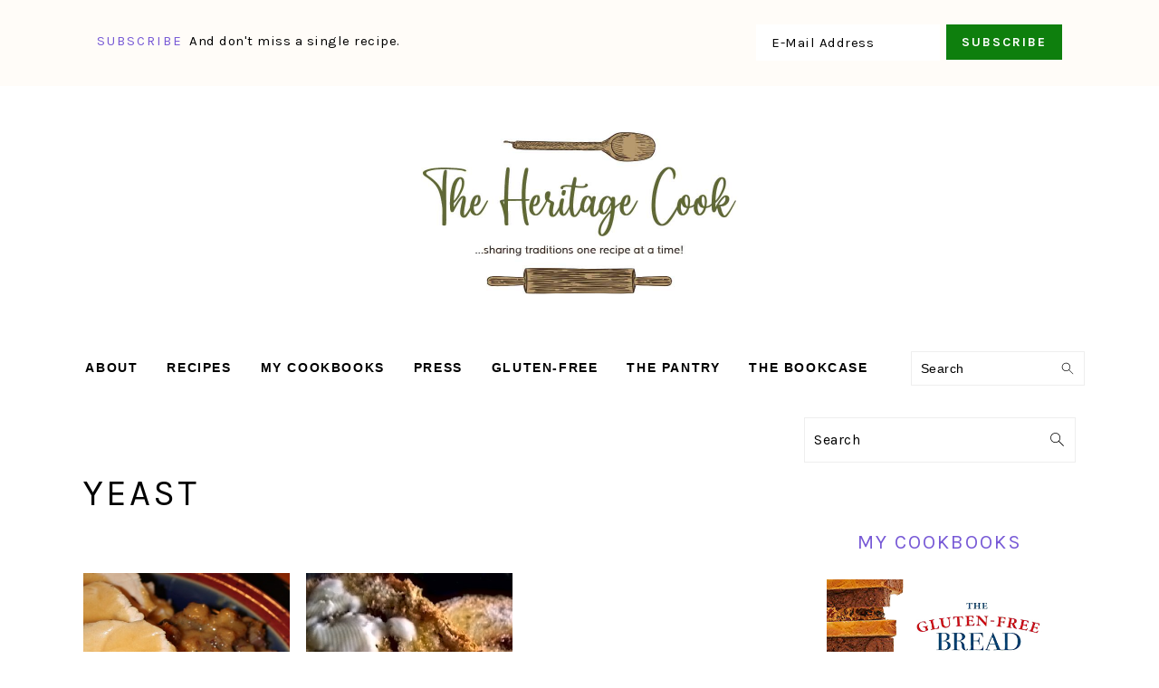

--- FILE ---
content_type: text/html; charset=UTF-8
request_url: https://theheritagecook.com/tag/yeast/
body_size: 26942
content:
<!DOCTYPE html>
<html lang="en-US">
<head ><meta charset="UTF-8" /><script>if(navigator.userAgent.match(/MSIE|Internet Explorer/i)||navigator.userAgent.match(/Trident\/7\..*?rv:11/i)){var href=document.location.href;if(!href.match(/[?&]nowprocket/)){if(href.indexOf("?")==-1){if(href.indexOf("#")==-1){document.location.href=href+"?nowprocket=1"}else{document.location.href=href.replace("#","?nowprocket=1#")}}else{if(href.indexOf("#")==-1){document.location.href=href+"&nowprocket=1"}else{document.location.href=href.replace("#","&nowprocket=1#")}}}}</script><script>(()=>{class RocketLazyLoadScripts{constructor(){this.v="2.0.4",this.userEvents=["keydown","keyup","mousedown","mouseup","mousemove","mouseover","mouseout","touchmove","touchstart","touchend","touchcancel","wheel","click","dblclick","input"],this.attributeEvents=["onblur","onclick","oncontextmenu","ondblclick","onfocus","onmousedown","onmouseenter","onmouseleave","onmousemove","onmouseout","onmouseover","onmouseup","onmousewheel","onscroll","onsubmit"]}async t(){this.i(),this.o(),/iP(ad|hone)/.test(navigator.userAgent)&&this.h(),this.u(),this.l(this),this.m(),this.k(this),this.p(this),this._(),await Promise.all([this.R(),this.L()]),this.lastBreath=Date.now(),this.S(this),this.P(),this.D(),this.O(),this.M(),await this.C(this.delayedScripts.normal),await this.C(this.delayedScripts.defer),await this.C(this.delayedScripts.async),await this.T(),await this.F(),await this.j(),await this.A(),window.dispatchEvent(new Event("rocket-allScriptsLoaded")),this.everythingLoaded=!0,this.lastTouchEnd&&await new Promise(t=>setTimeout(t,500-Date.now()+this.lastTouchEnd)),this.I(),this.H(),this.U(),this.W()}i(){this.CSPIssue=sessionStorage.getItem("rocketCSPIssue"),document.addEventListener("securitypolicyviolation",t=>{this.CSPIssue||"script-src-elem"!==t.violatedDirective||"data"!==t.blockedURI||(this.CSPIssue=!0,sessionStorage.setItem("rocketCSPIssue",!0))},{isRocket:!0})}o(){window.addEventListener("pageshow",t=>{this.persisted=t.persisted,this.realWindowLoadedFired=!0},{isRocket:!0}),window.addEventListener("pagehide",()=>{this.onFirstUserAction=null},{isRocket:!0})}h(){let t;function e(e){t=e}window.addEventListener("touchstart",e,{isRocket:!0}),window.addEventListener("touchend",function i(o){o.changedTouches[0]&&t.changedTouches[0]&&Math.abs(o.changedTouches[0].pageX-t.changedTouches[0].pageX)<10&&Math.abs(o.changedTouches[0].pageY-t.changedTouches[0].pageY)<10&&o.timeStamp-t.timeStamp<200&&(window.removeEventListener("touchstart",e,{isRocket:!0}),window.removeEventListener("touchend",i,{isRocket:!0}),"INPUT"===o.target.tagName&&"text"===o.target.type||(o.target.dispatchEvent(new TouchEvent("touchend",{target:o.target,bubbles:!0})),o.target.dispatchEvent(new MouseEvent("mouseover",{target:o.target,bubbles:!0})),o.target.dispatchEvent(new PointerEvent("click",{target:o.target,bubbles:!0,cancelable:!0,detail:1,clientX:o.changedTouches[0].clientX,clientY:o.changedTouches[0].clientY})),event.preventDefault()))},{isRocket:!0})}q(t){this.userActionTriggered||("mousemove"!==t.type||this.firstMousemoveIgnored?"keyup"===t.type||"mouseover"===t.type||"mouseout"===t.type||(this.userActionTriggered=!0,this.onFirstUserAction&&this.onFirstUserAction()):this.firstMousemoveIgnored=!0),"click"===t.type&&t.preventDefault(),t.stopPropagation(),t.stopImmediatePropagation(),"touchstart"===this.lastEvent&&"touchend"===t.type&&(this.lastTouchEnd=Date.now()),"click"===t.type&&(this.lastTouchEnd=0),this.lastEvent=t.type,t.composedPath&&t.composedPath()[0].getRootNode()instanceof ShadowRoot&&(t.rocketTarget=t.composedPath()[0]),this.savedUserEvents.push(t)}u(){this.savedUserEvents=[],this.userEventHandler=this.q.bind(this),this.userEvents.forEach(t=>window.addEventListener(t,this.userEventHandler,{passive:!1,isRocket:!0})),document.addEventListener("visibilitychange",this.userEventHandler,{isRocket:!0})}U(){this.userEvents.forEach(t=>window.removeEventListener(t,this.userEventHandler,{passive:!1,isRocket:!0})),document.removeEventListener("visibilitychange",this.userEventHandler,{isRocket:!0}),this.savedUserEvents.forEach(t=>{(t.rocketTarget||t.target).dispatchEvent(new window[t.constructor.name](t.type,t))})}m(){const t="return false",e=Array.from(this.attributeEvents,t=>"data-rocket-"+t),i="["+this.attributeEvents.join("],[")+"]",o="[data-rocket-"+this.attributeEvents.join("],[data-rocket-")+"]",s=(e,i,o)=>{o&&o!==t&&(e.setAttribute("data-rocket-"+i,o),e["rocket"+i]=new Function("event",o),e.setAttribute(i,t))};new MutationObserver(t=>{for(const n of t)"attributes"===n.type&&(n.attributeName.startsWith("data-rocket-")||this.everythingLoaded?n.attributeName.startsWith("data-rocket-")&&this.everythingLoaded&&this.N(n.target,n.attributeName.substring(12)):s(n.target,n.attributeName,n.target.getAttribute(n.attributeName))),"childList"===n.type&&n.addedNodes.forEach(t=>{if(t.nodeType===Node.ELEMENT_NODE)if(this.everythingLoaded)for(const i of[t,...t.querySelectorAll(o)])for(const t of i.getAttributeNames())e.includes(t)&&this.N(i,t.substring(12));else for(const e of[t,...t.querySelectorAll(i)])for(const t of e.getAttributeNames())this.attributeEvents.includes(t)&&s(e,t,e.getAttribute(t))})}).observe(document,{subtree:!0,childList:!0,attributeFilter:[...this.attributeEvents,...e]})}I(){this.attributeEvents.forEach(t=>{document.querySelectorAll("[data-rocket-"+t+"]").forEach(e=>{this.N(e,t)})})}N(t,e){const i=t.getAttribute("data-rocket-"+e);i&&(t.setAttribute(e,i),t.removeAttribute("data-rocket-"+e))}k(t){Object.defineProperty(HTMLElement.prototype,"onclick",{get(){return this.rocketonclick||null},set(e){this.rocketonclick=e,this.setAttribute(t.everythingLoaded?"onclick":"data-rocket-onclick","this.rocketonclick(event)")}})}S(t){function e(e,i){let o=e[i];e[i]=null,Object.defineProperty(e,i,{get:()=>o,set(s){t.everythingLoaded?o=s:e["rocket"+i]=o=s}})}e(document,"onreadystatechange"),e(window,"onload"),e(window,"onpageshow");try{Object.defineProperty(document,"readyState",{get:()=>t.rocketReadyState,set(e){t.rocketReadyState=e},configurable:!0}),document.readyState="loading"}catch(t){console.log("WPRocket DJE readyState conflict, bypassing")}}l(t){this.originalAddEventListener=EventTarget.prototype.addEventListener,this.originalRemoveEventListener=EventTarget.prototype.removeEventListener,this.savedEventListeners=[],EventTarget.prototype.addEventListener=function(e,i,o){o&&o.isRocket||!t.B(e,this)&&!t.userEvents.includes(e)||t.B(e,this)&&!t.userActionTriggered||e.startsWith("rocket-")||t.everythingLoaded?t.originalAddEventListener.call(this,e,i,o):(t.savedEventListeners.push({target:this,remove:!1,type:e,func:i,options:o}),"mouseenter"!==e&&"mouseleave"!==e||t.originalAddEventListener.call(this,e,t.savedUserEvents.push,o))},EventTarget.prototype.removeEventListener=function(e,i,o){o&&o.isRocket||!t.B(e,this)&&!t.userEvents.includes(e)||t.B(e,this)&&!t.userActionTriggered||e.startsWith("rocket-")||t.everythingLoaded?t.originalRemoveEventListener.call(this,e,i,o):t.savedEventListeners.push({target:this,remove:!0,type:e,func:i,options:o})}}J(t,e){this.savedEventListeners=this.savedEventListeners.filter(i=>{let o=i.type,s=i.target||window;return e!==o||t!==s||(this.B(o,s)&&(i.type="rocket-"+o),this.$(i),!1)})}H(){EventTarget.prototype.addEventListener=this.originalAddEventListener,EventTarget.prototype.removeEventListener=this.originalRemoveEventListener,this.savedEventListeners.forEach(t=>this.$(t))}$(t){t.remove?this.originalRemoveEventListener.call(t.target,t.type,t.func,t.options):this.originalAddEventListener.call(t.target,t.type,t.func,t.options)}p(t){let e;function i(e){return t.everythingLoaded?e:e.split(" ").map(t=>"load"===t||t.startsWith("load.")?"rocket-jquery-load":t).join(" ")}function o(o){function s(e){const s=o.fn[e];o.fn[e]=o.fn.init.prototype[e]=function(){return this[0]===window&&t.userActionTriggered&&("string"==typeof arguments[0]||arguments[0]instanceof String?arguments[0]=i(arguments[0]):"object"==typeof arguments[0]&&Object.keys(arguments[0]).forEach(t=>{const e=arguments[0][t];delete arguments[0][t],arguments[0][i(t)]=e})),s.apply(this,arguments),this}}if(o&&o.fn&&!t.allJQueries.includes(o)){const e={DOMContentLoaded:[],"rocket-DOMContentLoaded":[]};for(const t in e)document.addEventListener(t,()=>{e[t].forEach(t=>t())},{isRocket:!0});o.fn.ready=o.fn.init.prototype.ready=function(i){function s(){parseInt(o.fn.jquery)>2?setTimeout(()=>i.bind(document)(o)):i.bind(document)(o)}return"function"==typeof i&&(t.realDomReadyFired?!t.userActionTriggered||t.fauxDomReadyFired?s():e["rocket-DOMContentLoaded"].push(s):e.DOMContentLoaded.push(s)),o([])},s("on"),s("one"),s("off"),t.allJQueries.push(o)}e=o}t.allJQueries=[],o(window.jQuery),Object.defineProperty(window,"jQuery",{get:()=>e,set(t){o(t)}})}P(){const t=new Map;document.write=document.writeln=function(e){const i=document.currentScript,o=document.createRange(),s=i.parentElement;let n=t.get(i);void 0===n&&(n=i.nextSibling,t.set(i,n));const c=document.createDocumentFragment();o.setStart(c,0),c.appendChild(o.createContextualFragment(e)),s.insertBefore(c,n)}}async R(){return new Promise(t=>{this.userActionTriggered?t():this.onFirstUserAction=t})}async L(){return new Promise(t=>{document.addEventListener("DOMContentLoaded",()=>{this.realDomReadyFired=!0,t()},{isRocket:!0})})}async j(){return this.realWindowLoadedFired?Promise.resolve():new Promise(t=>{window.addEventListener("load",t,{isRocket:!0})})}M(){this.pendingScripts=[];this.scriptsMutationObserver=new MutationObserver(t=>{for(const e of t)e.addedNodes.forEach(t=>{"SCRIPT"!==t.tagName||t.noModule||t.isWPRocket||this.pendingScripts.push({script:t,promise:new Promise(e=>{const i=()=>{const i=this.pendingScripts.findIndex(e=>e.script===t);i>=0&&this.pendingScripts.splice(i,1),e()};t.addEventListener("load",i,{isRocket:!0}),t.addEventListener("error",i,{isRocket:!0}),setTimeout(i,1e3)})})})}),this.scriptsMutationObserver.observe(document,{childList:!0,subtree:!0})}async F(){await this.X(),this.pendingScripts.length?(await this.pendingScripts[0].promise,await this.F()):this.scriptsMutationObserver.disconnect()}D(){this.delayedScripts={normal:[],async:[],defer:[]},document.querySelectorAll("script[type$=rocketlazyloadscript]").forEach(t=>{t.hasAttribute("data-rocket-src")?t.hasAttribute("async")&&!1!==t.async?this.delayedScripts.async.push(t):t.hasAttribute("defer")&&!1!==t.defer||"module"===t.getAttribute("data-rocket-type")?this.delayedScripts.defer.push(t):this.delayedScripts.normal.push(t):this.delayedScripts.normal.push(t)})}async _(){await this.L();let t=[];document.querySelectorAll("script[type$=rocketlazyloadscript][data-rocket-src]").forEach(e=>{let i=e.getAttribute("data-rocket-src");if(i&&!i.startsWith("data:")){i.startsWith("//")&&(i=location.protocol+i);try{const o=new URL(i).origin;o!==location.origin&&t.push({src:o,crossOrigin:e.crossOrigin||"module"===e.getAttribute("data-rocket-type")})}catch(t){}}}),t=[...new Map(t.map(t=>[JSON.stringify(t),t])).values()],this.Y(t,"preconnect")}async G(t){if(await this.K(),!0!==t.noModule||!("noModule"in HTMLScriptElement.prototype))return new Promise(e=>{let i;function o(){(i||t).setAttribute("data-rocket-status","executed"),e()}try{if(navigator.userAgent.includes("Firefox/")||""===navigator.vendor||this.CSPIssue)i=document.createElement("script"),[...t.attributes].forEach(t=>{let e=t.nodeName;"type"!==e&&("data-rocket-type"===e&&(e="type"),"data-rocket-src"===e&&(e="src"),i.setAttribute(e,t.nodeValue))}),t.text&&(i.text=t.text),t.nonce&&(i.nonce=t.nonce),i.hasAttribute("src")?(i.addEventListener("load",o,{isRocket:!0}),i.addEventListener("error",()=>{i.setAttribute("data-rocket-status","failed-network"),e()},{isRocket:!0}),setTimeout(()=>{i.isConnected||e()},1)):(i.text=t.text,o()),i.isWPRocket=!0,t.parentNode.replaceChild(i,t);else{const i=t.getAttribute("data-rocket-type"),s=t.getAttribute("data-rocket-src");i?(t.type=i,t.removeAttribute("data-rocket-type")):t.removeAttribute("type"),t.addEventListener("load",o,{isRocket:!0}),t.addEventListener("error",i=>{this.CSPIssue&&i.target.src.startsWith("data:")?(console.log("WPRocket: CSP fallback activated"),t.removeAttribute("src"),this.G(t).then(e)):(t.setAttribute("data-rocket-status","failed-network"),e())},{isRocket:!0}),s?(t.fetchPriority="high",t.removeAttribute("data-rocket-src"),t.src=s):t.src="data:text/javascript;base64,"+window.btoa(unescape(encodeURIComponent(t.text)))}}catch(i){t.setAttribute("data-rocket-status","failed-transform"),e()}});t.setAttribute("data-rocket-status","skipped")}async C(t){const e=t.shift();return e?(e.isConnected&&await this.G(e),this.C(t)):Promise.resolve()}O(){this.Y([...this.delayedScripts.normal,...this.delayedScripts.defer,...this.delayedScripts.async],"preload")}Y(t,e){this.trash=this.trash||[];let i=!0;var o=document.createDocumentFragment();t.forEach(t=>{const s=t.getAttribute&&t.getAttribute("data-rocket-src")||t.src;if(s&&!s.startsWith("data:")){const n=document.createElement("link");n.href=s,n.rel=e,"preconnect"!==e&&(n.as="script",n.fetchPriority=i?"high":"low"),t.getAttribute&&"module"===t.getAttribute("data-rocket-type")&&(n.crossOrigin=!0),t.crossOrigin&&(n.crossOrigin=t.crossOrigin),t.integrity&&(n.integrity=t.integrity),t.nonce&&(n.nonce=t.nonce),o.appendChild(n),this.trash.push(n),i=!1}}),document.head.appendChild(o)}W(){this.trash.forEach(t=>t.remove())}async T(){try{document.readyState="interactive"}catch(t){}this.fauxDomReadyFired=!0;try{await this.K(),this.J(document,"readystatechange"),document.dispatchEvent(new Event("rocket-readystatechange")),await this.K(),document.rocketonreadystatechange&&document.rocketonreadystatechange(),await this.K(),this.J(document,"DOMContentLoaded"),document.dispatchEvent(new Event("rocket-DOMContentLoaded")),await this.K(),this.J(window,"DOMContentLoaded"),window.dispatchEvent(new Event("rocket-DOMContentLoaded"))}catch(t){console.error(t)}}async A(){try{document.readyState="complete"}catch(t){}try{await this.K(),this.J(document,"readystatechange"),document.dispatchEvent(new Event("rocket-readystatechange")),await this.K(),document.rocketonreadystatechange&&document.rocketonreadystatechange(),await this.K(),this.J(window,"load"),window.dispatchEvent(new Event("rocket-load")),await this.K(),window.rocketonload&&window.rocketonload(),await this.K(),this.allJQueries.forEach(t=>t(window).trigger("rocket-jquery-load")),await this.K(),this.J(window,"pageshow");const t=new Event("rocket-pageshow");t.persisted=this.persisted,window.dispatchEvent(t),await this.K(),window.rocketonpageshow&&window.rocketonpageshow({persisted:this.persisted})}catch(t){console.error(t)}}async K(){Date.now()-this.lastBreath>45&&(await this.X(),this.lastBreath=Date.now())}async X(){return document.hidden?new Promise(t=>setTimeout(t)):new Promise(t=>requestAnimationFrame(t))}B(t,e){return e===document&&"readystatechange"===t||(e===document&&"DOMContentLoaded"===t||(e===window&&"DOMContentLoaded"===t||(e===window&&"load"===t||e===window&&"pageshow"===t)))}static run(){(new RocketLazyLoadScripts).t()}}RocketLazyLoadScripts.run()})();</script>

<meta name="viewport" content="width=device-width, initial-scale=1" />
<meta name='robots' content='index, follow, max-image-preview:large, max-snippet:-1, max-video-preview:-1' />
	<style>img:is([sizes="auto" i], [sizes^="auto," i]) { contain-intrinsic-size: 3000px 1500px }</style>
	
<!-- Social Warfare v4.5.6 https://warfareplugins.com - BEGINNING OF OUTPUT -->
<style>
	@font-face {
		font-family: "sw-icon-font";
		src:url("https://theheritagecook.com/wp-content/plugins/social-warfare/assets/fonts/sw-icon-font.eot?ver=4.5.6");
		src:url("https://theheritagecook.com/wp-content/plugins/social-warfare/assets/fonts/sw-icon-font.eot?ver=4.5.6#iefix") format("embedded-opentype"),
		url("https://theheritagecook.com/wp-content/plugins/social-warfare/assets/fonts/sw-icon-font.woff?ver=4.5.6") format("woff"),
		url("https://theheritagecook.com/wp-content/plugins/social-warfare/assets/fonts/sw-icon-font.ttf?ver=4.5.6") format("truetype"),
		url("https://theheritagecook.com/wp-content/plugins/social-warfare/assets/fonts/sw-icon-font.svg?ver=4.5.6#1445203416") format("svg");
		font-weight: normal;
		font-style: normal;
		font-display:block;
	}
</style>
<!-- Social Warfare v4.5.6 https://warfareplugins.com - END OF OUTPUT -->


	<!-- This site is optimized with the Yoast SEO plugin v26.7 - https://yoast.com/wordpress/plugins/seo/ -->
	<title>Yeast Archives &#8226; The Heritage Cook ®</title>
<link data-rocket-preload as="style" href="https://fonts.googleapis.com/css?family=Karla%3Aregular%2Citalic%2C700%2C700italic%26amp%3Bsubset%3Dlatin%2C&#038;display=swap" rel="preload">
<link href="https://fonts.googleapis.com/css?family=Karla%3Aregular%2Citalic%2C700%2C700italic%26amp%3Bsubset%3Dlatin%2C&#038;display=swap" media="print" onload="this.media=&#039;all&#039;" rel="stylesheet">
<noscript data-wpr-hosted-gf-parameters=""><link rel="stylesheet" href="https://fonts.googleapis.com/css?family=Karla%3Aregular%2Citalic%2C700%2C700italic%26amp%3Bsubset%3Dlatin%2C&#038;display=swap"></noscript>
<style id="rocket-critical-css">html{font-family:sans-serif;-webkit-text-size-adjust:100%;-ms-text-size-adjust:100%}body{margin:0}article,aside,header,main,nav,section{display:block}a{background-color:transparent}img{border:0}svg:not(:root){overflow:hidden}input{color:inherit;font:inherit;margin:0}input[type=submit]{-webkit-appearance:button}input::-moz-focus-inner{border:0;padding:0}input{line-height:normal}input[type=search]{-moz-box-sizing:content-box;-webkit-box-sizing:content-box;box-sizing:content-box;-webkit-appearance:textfield}input[type=search]::-webkit-search-cancel-button,input[type=search]::-webkit-search-decoration{-webkit-appearance:none}*,input[type=search]{-moz-box-sizing:border-box;-webkit-box-sizing:border-box;box-sizing:border-box}.entry:after,.nav-primary:after,.site-container:after,.site-header:after,.site-inner:after,.widget:after,.widget-area:after,.wrap:after{clear:both;content:" ";display:table}body{background:#fff;color:#010101;font-family:muli,Arial,Helvetica,sans-serif;font-size:100%;font-weight:300;letter-spacing:.5px;line-height:1.8}a{color:#fb6a4a;text-decoration:none}aside a{text-decoration:underline}a img{margin-bottom:17px}p{margin:5px 0 15px;padding:0}ul{margin:0;padding:0}h1,h2,h3{font-family:karla,Arial,Helvetica,sans-serif;font-weight:700;letter-spacing:3px;line-height:1.3;margin:37px 0 21px;padding:0;text-transform:uppercase}h1{font-size:2em}h2{font-size:1.625em}h3{font-size:1.375em}iframe,img{max-width:100%}img{height:auto}input{border:1px solid #eee;-webkit-box-shadow:0 0 0 #fff;-webkit-box-shadow:0 0 0 #fff;box-shadow:0 0 0 #fff;color:#999;font-weight:300;letter-spacing:.5px;padding:10px;width:100%}::-moz-placeholder{color:#000}::-webkit-input-placeholder{color:#000}input[type=submit]{background:#010101;border:1px solid #010101;-webkit-box-shadow:none;box-shadow:none;color:#fff;font-family:karla,Arial,Helvetica,sans-serif;font-style:normal;font-weight:700;letter-spacing:2px;padding:7px 17px;text-transform:uppercase;width:auto}input[type=submit]{letter-spacing:2px}input[type=search]::-webkit-search-cancel-button,input[type=search]::-webkit-search-results-button{display:none}.site-container{margin:0 auto}.content-sidebar-wrap,.site-inner,.wrap{margin:0 auto;max-width:1170px}.site-inner{background:#fff;margin:0 auto;padding:15px 37px}.content{float:right;width:720px}.content-sidebar .content{float:left}.sidebar-primary{float:right;width:300px}.one-third{float:left;margin-left:2.564102564102564%}.one-third{width:31.623931623931625%}.first{clear:both;margin-left:0}.search-form{background:#fff;border:1px solid #eee;padding:10px}.search-form input{background:#fff url(https://theheritagecook.com/wp-content/themes/foodiepro-v440/images/search.svg) center right no-repeat;-webkit-background-size:contain;background-size:contain;border:0;padding:0}.search-form input[type=submit]{border:0;clip:rect(0,0,0,0);height:1px;margin:-1px;padding:0;position:absolute;width:1px}.aligncenter{display:block;margin:0 auto 22px}.alignleft{float:left;margin-right:37px;text-align:left}img.alignleft{margin:0 22px 22px 0}.archive-description{margin-bottom:20px}.archive-description{padding:21px 0}.entry-title{margin:0 0 17px;word-wrap:break-word}.entry-title a{color:#010101;text-decoration:none}.widgettitle{font-weight:600;letter-spacing:2px;margin:27px 0;text-align:center;text-transform:uppercase}.screen-reader-text,.screen-reader-shortcut{background:#fff;border:0;clip:rect(0,0,0,0);color:#333;height:1px;overflow:hidden;position:absolute!important;width:1px}.genesis-skip-link li{height:0;list-style:none;width:0}.user-profile .alignleft{margin:-7px 11px 0 0}.enews-widget{background:#f7f9fc;color:#010101;padding:17px;text-align:center}.enews-widget input{margin-bottom:7px;padding:11px 17px}.enews-widget input[type=submit]{background:#010101;color:#fff;margin:0;width:100%}.before-header .enews-widget .widgettitle,.before-header .enews-widget p{display:inline;float:left;line-height:37px;margin:0 7px 0 0;width:auto}.before-header .enews-widget .widgettitle{font-size:1em}.before-header .enews-widget form{display:inline;float:right;width:auto}.before-header .enews-widget input{border:0;display:inline;float:left;margin:0 7px 0 0;width:auto}.before-header .enews-widget input[type=submit]{display:inline;float:right;margin:0;width:auto}.simple-social-icons ul li:before{content:none!important;padding-right:0!important}img.lazyloaded{opacity:1}.simple-grid .entry-title{letter-spacing:1.5px;font-size:1em}.before-header{background:#f7f9fc;clear:both;overflow:hidden;padding:10px 0;text-align:center}.before-header .widget{margin:0 auto;max-width:1100px}.title-area{display:inline-block;margin:0;padding:17px 0;width:350px}.header-image .title-area{padding:0}.site-title{line-height:.8;margin:0;text-transform:uppercase;margin:50px auto 25px;width:350px}.site-title a{color:#010101;font-style:normal}.header-full-width .title-area,.header-full-width .site-title{text-align:center;width:100%}.header-image .site-title a{width:100%}.site-title img{max-width:100%}.genesis-nav-menu{background:#fff;border-bottom:1px solid #eee;border-top:1px solid #eee;clear:both;font-family:karla,Arial,Helvetica,sans-serif;font-weight:400;letter-spacing:2px;padding:7px 0;text-align:center;width:100%}.genesis-nav-menu .menu-item{display:inline-block;margin:0;padding:0;text-align:left}.genesis-nav-menu a{color:#010101;display:block;padding:17px 21px;position:relative;text-decoration:none;text-transform:uppercase;min-height:52px}.genesis-nav-menu .sub-menu{border-bottom:5px solid #010101;opacity:0;position:absolute;left:-9999px;width:230px;z-index:2000}.genesis-nav-menu .sub-menu a{background-color:#fff;letter-spacing:1px;padding:20px;position:relative;width:230px}.genesis-nav-menu .search-form{display:inline-block;margin-left:27px;vertical-align:middle;width:auto}.nav-primary{margin:0}.entry{margin-bottom:37px}.entry-header{color:#777;margin:0 0 37px}.simple-grid .entry-header{margin:0 0 17px}.sidebar p:last-child,.sidebar ul{margin:0}.sidebar li{list-style-type:none;margin-bottom:6px;padding:0;word-wrap:break-word}.sidebar ul li:before{content:"\00BB \0020";padding-right:7px}.sidebar ul>li:last-child{margin-bottom:0}.sidebar .widget{border-bottom:1px solid #eee;margin-bottom:37px;padding-bottom:37px}.sidebar a{font-weight:600}@media only screen and (-webkit-min-device-pixel-ratio:1.5),only screen and (-moz-min-device-pixel-ratio:1.5),only screen and (-o-min-device-pixel-ratio:3/2),only screen and (min-device-pixel-ratio:1.5){.header-image .site-header{-webkit-background-size:contain!important;background-size:contain!important}}@media only screen and (min-width:1200px){#before-header{visibility:visible}aside{font-size:.8em}}@media only screen and (max-width:1200px){.site-inner,.wrap{max-width:1040px;overflow:hidden}.content{width:620px}.genesis-nav-menu a{padding:17px}.sidebar-primary{width:300px}}@media only screen and (max-width:1023px){.content,.sidebar-primary,.site-inner,.title-area,.wrap{width:100%}.header-image .site-header .wrap{background-position:center top}.site-inner{padding-left:5%;padding-right:5%}.archive-description,.entry,.sidebar .widget,.site-header{padding:10px 0}.genesis-nav-menu li{float:none}.genesis-nav-menu,.site-header .title-area,.site-title{text-align:center}.before-header .enews-widget p{display:none}}@media only screen and (max-width:940px){nav{display:none;position:relative}#genesis-nav-primary{border-bottom:2px solid #ccc}.genesis-nav-menu{border:none}.genesis-nav-menu .menu-item{border-bottom:1px solid #eee;display:block;position:relative;text-align:left}.genesis-nav-menu .sub-menu{border-top:1px solid #eee;clear:both;display:none;opacity:1;position:static;width:100%}.genesis-nav-menu .sub-menu .menu-item:last-child{border-bottom:none}.genesis-nav-menu .sub-menu a{border:none;padding:16px 22px;position:relative;width:auto}.genesis-nav-menu .search-form{border:0;float:right;width:100%;padding:20px 10px}}@media only screen and (max-width:767px){.one-third,.first{clear:none;margin-left:2.564102564102564%;width:48.717948717948715%}.one-third .entry-title{font-size:1em}.odd{clear:both;margin-left:0}.alignleft,img.alignleft{float:none;margin:0 auto 20px}#before-header{display:none}}@media only screen and (max-width:420px){.sidebar .alignleft{clear:both;float:none;margin:0 auto;max-width:100%}.before-header .enews-widget .widgettitle,.before-header .enews-widget p,.before-header .enews-widget form,.before-header .enews-widget form input{display:block;float:none;line-height:1.5;margin:0 auto 7px;text-align:center;width:100%}.before-header .enews-widget input[type=submit]{display:block;float:none;margin:0 auto;width:100%}#before-header{display:none}}.aligncenter{clear:both}.simple-social-icons svg[class^=social-]{display:inline-block;width:1em;height:1em;stroke-width:0;stroke:currentColor;fill:currentColor}.simple-social-icons{overflow:hidden}.simple-social-icons ul{margin:0;padding:0}.simple-social-icons ul li{background:0 0!important;border:none!important;float:left;list-style-type:none!important;margin:0 6px 12px!important;padding:0!important}.simple-social-icons ul li a{border:none!important;-moz-box-sizing:content-box;-webkit-box-sizing:content-box;box-sizing:content-box;display:inline-block;font-style:normal!important;font-variant:normal!important;font-weight:400!important;height:1em;line-height:1em;text-align:center;text-decoration:none!important;text-transform:none!important;width:1em}.simple-social-icons ul.aligncenter{text-align:center}.simple-social-icons ul.aligncenter li{display:inline-block;float:none}</style>
	<link rel="canonical" href="https://theheritagecook.com/tag/yeast/" />
	<meta property="og:locale" content="en_US" />
	<meta property="og:type" content="article" />
	<meta property="og:title" content="Yeast Archives &#8226; The Heritage Cook ®" />
	<meta property="og:url" content="https://theheritagecook.com/tag/yeast/" />
	<meta property="og:site_name" content="The Heritage Cook ®" />
	<meta property="og:image" content="https://theheritagecook.com/wp-content/uploads/2015/06/cropped-The-Heritage-Cook-Blog-Banner.png" />
	<meta property="og:image:width" content="660" />
	<meta property="og:image:height" content="272" />
	<meta property="og:image:type" content="image/png" />
	<script type="application/ld+json" class="yoast-schema-graph">{"@context":"https://schema.org","@graph":[{"@type":"CollectionPage","@id":"https://theheritagecook.com/tag/yeast/","url":"https://theheritagecook.com/tag/yeast/","name":"Yeast Archives &#8226; The Heritage Cook ®","isPartOf":{"@id":"https://theheritagecook.com/#website"},"primaryImageOfPage":{"@id":"https://theheritagecook.com/tag/yeast/#primaryimage"},"image":{"@id":"https://theheritagecook.com/tag/yeast/#primaryimage"},"thumbnailUrl":"https://theheritagecook.com/wp-content/uploads/2011/11/Thanksgiving-Plate-with-Turkey-Stuffing.jpg","breadcrumb":{"@id":"https://theheritagecook.com/tag/yeast/#breadcrumb"},"inLanguage":"en-US"},{"@type":"ImageObject","inLanguage":"en-US","@id":"https://theheritagecook.com/tag/yeast/#primaryimage","url":"https://theheritagecook.com/wp-content/uploads/2011/11/Thanksgiving-Plate-with-Turkey-Stuffing.jpg","contentUrl":"https://theheritagecook.com/wp-content/uploads/2011/11/Thanksgiving-Plate-with-Turkey-Stuffing.jpg","width":2592,"height":3888},{"@type":"BreadcrumbList","@id":"https://theheritagecook.com/tag/yeast/#breadcrumb","itemListElement":[{"@type":"ListItem","position":1,"name":"Home","item":"https://theheritagecook.com/"},{"@type":"ListItem","position":2,"name":"Yeast"}]},{"@type":"WebSite","@id":"https://theheritagecook.com/#website","url":"https://theheritagecook.com/","name":"The Heritage Cook ®","description":"Sharing traditions, one recipe at a time!","publisher":{"@id":"https://theheritagecook.com/#organization"},"potentialAction":[{"@type":"SearchAction","target":{"@type":"EntryPoint","urlTemplate":"https://theheritagecook.com/?s={search_term_string}"},"query-input":{"@type":"PropertyValueSpecification","valueRequired":true,"valueName":"search_term_string"}}],"inLanguage":"en-US"},{"@type":"Organization","@id":"https://theheritagecook.com/#organization","name":"The Heritage Cook","url":"https://theheritagecook.com/","logo":{"@type":"ImageObject","inLanguage":"en-US","@id":"https://theheritagecook.com/#/schema/logo/image/","url":"https://theheritagecook.com/wp-content/uploads/2016/04/THC-LOGO-IMAGE-cleaned.jpg","contentUrl":"https://theheritagecook.com/wp-content/uploads/2016/04/THC-LOGO-IMAGE-cleaned.jpg","width":676,"height":520,"caption":"The Heritage Cook"},"image":{"@id":"https://theheritagecook.com/#/schema/logo/image/"},"sameAs":["https://www.facebook.com/TheHeritageCook","https://x.com/TheHeritageCook","https://instagram.com/theheritagecook/","http://www.linkedin.com/profile/view?id=7396583&amp;amp;trk=tab_pro","http://www.pinterest.com/theheritagecook/"]}]}</script>
	<!-- / Yoast SEO plugin. -->


<link rel='dns-prefetch' href='//scripts.mediavine.com' />
<link rel='dns-prefetch' href='//fonts.googleapis.com' />
<link href='https://fonts.gstatic.com' crossorigin rel='preconnect' />
<link rel="alternate" type="application/rss+xml" title="The Heritage Cook ® &raquo; Feed" href="https://theheritagecook.com/feed/" />
<link rel="alternate" type="application/rss+xml" title="The Heritage Cook ® &raquo; Comments Feed" href="https://theheritagecook.com/comments/feed/" />
<link rel="alternate" type="application/rss+xml" title="The Heritage Cook ® &raquo; Yeast Tag Feed" href="https://theheritagecook.com/tag/yeast/feed/" />
		<!-- This site uses the Google Analytics by MonsterInsights plugin v9.11.1 - Using Analytics tracking - https://www.monsterinsights.com/ -->
							<script type="rocketlazyloadscript" data-rocket-src="//www.googletagmanager.com/gtag/js?id=G-SMF4BXB5L5"  data-cfasync="false" data-wpfc-render="false" data-rocket-type="text/javascript" async></script>
			<script data-cfasync="false" data-wpfc-render="false" type="text/javascript">
				var mi_version = '9.11.1';
				var mi_track_user = true;
				var mi_no_track_reason = '';
								var MonsterInsightsDefaultLocations = {"page_location":"https:\/\/theheritagecook.com\/tag\/yeast\/"};
								if ( typeof MonsterInsightsPrivacyGuardFilter === 'function' ) {
					var MonsterInsightsLocations = (typeof MonsterInsightsExcludeQuery === 'object') ? MonsterInsightsPrivacyGuardFilter( MonsterInsightsExcludeQuery ) : MonsterInsightsPrivacyGuardFilter( MonsterInsightsDefaultLocations );
				} else {
					var MonsterInsightsLocations = (typeof MonsterInsightsExcludeQuery === 'object') ? MonsterInsightsExcludeQuery : MonsterInsightsDefaultLocations;
				}

								var disableStrs = [
										'ga-disable-G-SMF4BXB5L5',
									];

				/* Function to detect opted out users */
				function __gtagTrackerIsOptedOut() {
					for (var index = 0; index < disableStrs.length; index++) {
						if (document.cookie.indexOf(disableStrs[index] + '=true') > -1) {
							return true;
						}
					}

					return false;
				}

				/* Disable tracking if the opt-out cookie exists. */
				if (__gtagTrackerIsOptedOut()) {
					for (var index = 0; index < disableStrs.length; index++) {
						window[disableStrs[index]] = true;
					}
				}

				/* Opt-out function */
				function __gtagTrackerOptout() {
					for (var index = 0; index < disableStrs.length; index++) {
						document.cookie = disableStrs[index] + '=true; expires=Thu, 31 Dec 2099 23:59:59 UTC; path=/';
						window[disableStrs[index]] = true;
					}
				}

				if ('undefined' === typeof gaOptout) {
					function gaOptout() {
						__gtagTrackerOptout();
					}
				}
								window.dataLayer = window.dataLayer || [];

				window.MonsterInsightsDualTracker = {
					helpers: {},
					trackers: {},
				};
				if (mi_track_user) {
					function __gtagDataLayer() {
						dataLayer.push(arguments);
					}

					function __gtagTracker(type, name, parameters) {
						if (!parameters) {
							parameters = {};
						}

						if (parameters.send_to) {
							__gtagDataLayer.apply(null, arguments);
							return;
						}

						if (type === 'event') {
														parameters.send_to = monsterinsights_frontend.v4_id;
							var hookName = name;
							if (typeof parameters['event_category'] !== 'undefined') {
								hookName = parameters['event_category'] + ':' + name;
							}

							if (typeof MonsterInsightsDualTracker.trackers[hookName] !== 'undefined') {
								MonsterInsightsDualTracker.trackers[hookName](parameters);
							} else {
								__gtagDataLayer('event', name, parameters);
							}
							
						} else {
							__gtagDataLayer.apply(null, arguments);
						}
					}

					__gtagTracker('js', new Date());
					__gtagTracker('set', {
						'developer_id.dZGIzZG': true,
											});
					if ( MonsterInsightsLocations.page_location ) {
						__gtagTracker('set', MonsterInsightsLocations);
					}
										__gtagTracker('config', 'G-SMF4BXB5L5', {"forceSSL":"true","anonymize_ip":"true"} );
										window.gtag = __gtagTracker;										(function () {
						/* https://developers.google.com/analytics/devguides/collection/analyticsjs/ */
						/* ga and __gaTracker compatibility shim. */
						var noopfn = function () {
							return null;
						};
						var newtracker = function () {
							return new Tracker();
						};
						var Tracker = function () {
							return null;
						};
						var p = Tracker.prototype;
						p.get = noopfn;
						p.set = noopfn;
						p.send = function () {
							var args = Array.prototype.slice.call(arguments);
							args.unshift('send');
							__gaTracker.apply(null, args);
						};
						var __gaTracker = function () {
							var len = arguments.length;
							if (len === 0) {
								return;
							}
							var f = arguments[len - 1];
							if (typeof f !== 'object' || f === null || typeof f.hitCallback !== 'function') {
								if ('send' === arguments[0]) {
									var hitConverted, hitObject = false, action;
									if ('event' === arguments[1]) {
										if ('undefined' !== typeof arguments[3]) {
											hitObject = {
												'eventAction': arguments[3],
												'eventCategory': arguments[2],
												'eventLabel': arguments[4],
												'value': arguments[5] ? arguments[5] : 1,
											}
										}
									}
									if ('pageview' === arguments[1]) {
										if ('undefined' !== typeof arguments[2]) {
											hitObject = {
												'eventAction': 'page_view',
												'page_path': arguments[2],
											}
										}
									}
									if (typeof arguments[2] === 'object') {
										hitObject = arguments[2];
									}
									if (typeof arguments[5] === 'object') {
										Object.assign(hitObject, arguments[5]);
									}
									if ('undefined' !== typeof arguments[1].hitType) {
										hitObject = arguments[1];
										if ('pageview' === hitObject.hitType) {
											hitObject.eventAction = 'page_view';
										}
									}
									if (hitObject) {
										action = 'timing' === arguments[1].hitType ? 'timing_complete' : hitObject.eventAction;
										hitConverted = mapArgs(hitObject);
										__gtagTracker('event', action, hitConverted);
									}
								}
								return;
							}

							function mapArgs(args) {
								var arg, hit = {};
								var gaMap = {
									'eventCategory': 'event_category',
									'eventAction': 'event_action',
									'eventLabel': 'event_label',
									'eventValue': 'event_value',
									'nonInteraction': 'non_interaction',
									'timingCategory': 'event_category',
									'timingVar': 'name',
									'timingValue': 'value',
									'timingLabel': 'event_label',
									'page': 'page_path',
									'location': 'page_location',
									'title': 'page_title',
									'referrer' : 'page_referrer',
								};
								for (arg in args) {
																		if (!(!args.hasOwnProperty(arg) || !gaMap.hasOwnProperty(arg))) {
										hit[gaMap[arg]] = args[arg];
									} else {
										hit[arg] = args[arg];
									}
								}
								return hit;
							}

							try {
								f.hitCallback();
							} catch (ex) {
							}
						};
						__gaTracker.create = newtracker;
						__gaTracker.getByName = newtracker;
						__gaTracker.getAll = function () {
							return [];
						};
						__gaTracker.remove = noopfn;
						__gaTracker.loaded = true;
						window['__gaTracker'] = __gaTracker;
					})();
									} else {
										console.log("");
					(function () {
						function __gtagTracker() {
							return null;
						}

						window['__gtagTracker'] = __gtagTracker;
						window['gtag'] = __gtagTracker;
					})();
									}
			</script>
							<!-- / Google Analytics by MonsterInsights -->
		<link data-minify="1" rel='preload'  href='https://theheritagecook.com/wp-content/cache/min/1/wp-content/themes/foodiepro-v440/style.css?ver=1768853693' data-rocket-async="style" as="style" onload="this.onload=null;this.rel='stylesheet'" onerror="this.removeAttribute('data-rocket-async')"  type='text/css' media='all' />
<style id='foodie-pro-theme-inline-css' type='text/css'>
body, .site-description, .sidebar a{color:#000000;}h1.entry-title, .entry-title a, .widgettitle, .recipe-index-search .widgettitle, .footer-widgets .widgettitle{color:#7759d6;}a, .entry-meta a, .post-info a, .post-meta a, .site-footer a, .entry-content a{color:#0e7f0d;}a:hover, .entry-meta a:hover, .post-info a:hover, .post-meta a:hover, .site-footer a:hover{color:#8224e3;}.genesis-nav-menu > li > a:hover, .genesis-nav-menu > .current-menu-item > a{color:#8224e3;}.button, button, .enews-widget input[type="submit"], a.more-link, .more-from-category a, .sidebar .button, .sidebar .more-from-category a{background:#0e7f0d;}.button, button, .enews-widget input[type="submit"], a.more-link, .more-from-category a{border-color:#0e7f0d;}.button:hover, button:hover, .enews-widget input[type="submit"]:hover, a.more-link:hover, .more-from-category a:hover{color:#596922;}body, .site-description, .sidebar .featured-content .entry-title{font-family:"Karla","Helvetica Neue",sans-serif;font-size:20px;}.genesis-nav-menu{font-family:"Karla","Helvetica Neue",sans-serif;}h1, h2, h3, h4, h5, h6, .site-title, .entry-title, .widgettitle{font-family:"Karla","Helvetica Neue",sans-serif;font-weight:400;}.entry-title{font-family:"Karla","Helvetica Neue",sans-serif;font-weight:400;font-size:27px;}.button, .button-secondary, button, input[type="button"], input[type="reset"], input[type="submit"], a.more-link, .more-from-category a{font-family:"Karla","Helvetica Neue",sans-serif;}
</style>
<style id='wp-emoji-styles-inline-css' type='text/css'>

	img.wp-smiley, img.emoji {
		display: inline !important;
		border: none !important;
		box-shadow: none !important;
		height: 1em !important;
		width: 1em !important;
		margin: 0 0.07em !important;
		vertical-align: -0.1em !important;
		background: none !important;
		padding: 0 !important;
	}
</style>
<link rel='preload'  href='https://theheritagecook.com/wp-includes/css/dist/block-library/style.min.css?ver=71bff6fb4165327c603ee94b75f6ecdb' data-rocket-async="style" as="style" onload="this.onload=null;this.rel='stylesheet'" onerror="this.removeAttribute('data-rocket-async')"  type='text/css' media='all' />
<style id='classic-theme-styles-inline-css' type='text/css'>
/*! This file is auto-generated */
.wp-block-button__link{color:#fff;background-color:#32373c;border-radius:9999px;box-shadow:none;text-decoration:none;padding:calc(.667em + 2px) calc(1.333em + 2px);font-size:1.125em}.wp-block-file__button{background:#32373c;color:#fff;text-decoration:none}
</style>
<style id='global-styles-inline-css' type='text/css'>
:root{--wp--preset--aspect-ratio--square: 1;--wp--preset--aspect-ratio--4-3: 4/3;--wp--preset--aspect-ratio--3-4: 3/4;--wp--preset--aspect-ratio--3-2: 3/2;--wp--preset--aspect-ratio--2-3: 2/3;--wp--preset--aspect-ratio--16-9: 16/9;--wp--preset--aspect-ratio--9-16: 9/16;--wp--preset--color--black: #000000;--wp--preset--color--cyan-bluish-gray: #abb8c3;--wp--preset--color--white: #ffffff;--wp--preset--color--pale-pink: #f78da7;--wp--preset--color--vivid-red: #cf2e2e;--wp--preset--color--luminous-vivid-orange: #ff6900;--wp--preset--color--luminous-vivid-amber: #fcb900;--wp--preset--color--light-green-cyan: #7bdcb5;--wp--preset--color--vivid-green-cyan: #00d084;--wp--preset--color--pale-cyan-blue: #8ed1fc;--wp--preset--color--vivid-cyan-blue: #0693e3;--wp--preset--color--vivid-purple: #9b51e0;--wp--preset--gradient--vivid-cyan-blue-to-vivid-purple: linear-gradient(135deg,rgba(6,147,227,1) 0%,rgb(155,81,224) 100%);--wp--preset--gradient--light-green-cyan-to-vivid-green-cyan: linear-gradient(135deg,rgb(122,220,180) 0%,rgb(0,208,130) 100%);--wp--preset--gradient--luminous-vivid-amber-to-luminous-vivid-orange: linear-gradient(135deg,rgba(252,185,0,1) 0%,rgba(255,105,0,1) 100%);--wp--preset--gradient--luminous-vivid-orange-to-vivid-red: linear-gradient(135deg,rgba(255,105,0,1) 0%,rgb(207,46,46) 100%);--wp--preset--gradient--very-light-gray-to-cyan-bluish-gray: linear-gradient(135deg,rgb(238,238,238) 0%,rgb(169,184,195) 100%);--wp--preset--gradient--cool-to-warm-spectrum: linear-gradient(135deg,rgb(74,234,220) 0%,rgb(151,120,209) 20%,rgb(207,42,186) 40%,rgb(238,44,130) 60%,rgb(251,105,98) 80%,rgb(254,248,76) 100%);--wp--preset--gradient--blush-light-purple: linear-gradient(135deg,rgb(255,206,236) 0%,rgb(152,150,240) 100%);--wp--preset--gradient--blush-bordeaux: linear-gradient(135deg,rgb(254,205,165) 0%,rgb(254,45,45) 50%,rgb(107,0,62) 100%);--wp--preset--gradient--luminous-dusk: linear-gradient(135deg,rgb(255,203,112) 0%,rgb(199,81,192) 50%,rgb(65,88,208) 100%);--wp--preset--gradient--pale-ocean: linear-gradient(135deg,rgb(255,245,203) 0%,rgb(182,227,212) 50%,rgb(51,167,181) 100%);--wp--preset--gradient--electric-grass: linear-gradient(135deg,rgb(202,248,128) 0%,rgb(113,206,126) 100%);--wp--preset--gradient--midnight: linear-gradient(135deg,rgb(2,3,129) 0%,rgb(40,116,252) 100%);--wp--preset--font-size--small: 13px;--wp--preset--font-size--medium: 20px;--wp--preset--font-size--large: 36px;--wp--preset--font-size--x-large: 42px;--wp--preset--spacing--20: 0.44rem;--wp--preset--spacing--30: 0.67rem;--wp--preset--spacing--40: 1rem;--wp--preset--spacing--50: 1.5rem;--wp--preset--spacing--60: 2.25rem;--wp--preset--spacing--70: 3.38rem;--wp--preset--spacing--80: 5.06rem;--wp--preset--shadow--natural: 6px 6px 9px rgba(0, 0, 0, 0.2);--wp--preset--shadow--deep: 12px 12px 50px rgba(0, 0, 0, 0.4);--wp--preset--shadow--sharp: 6px 6px 0px rgba(0, 0, 0, 0.2);--wp--preset--shadow--outlined: 6px 6px 0px -3px rgba(255, 255, 255, 1), 6px 6px rgba(0, 0, 0, 1);--wp--preset--shadow--crisp: 6px 6px 0px rgba(0, 0, 0, 1);}:where(.is-layout-flex){gap: 0.5em;}:where(.is-layout-grid){gap: 0.5em;}body .is-layout-flex{display: flex;}.is-layout-flex{flex-wrap: wrap;align-items: center;}.is-layout-flex > :is(*, div){margin: 0;}body .is-layout-grid{display: grid;}.is-layout-grid > :is(*, div){margin: 0;}:where(.wp-block-columns.is-layout-flex){gap: 2em;}:where(.wp-block-columns.is-layout-grid){gap: 2em;}:where(.wp-block-post-template.is-layout-flex){gap: 1.25em;}:where(.wp-block-post-template.is-layout-grid){gap: 1.25em;}.has-black-color{color: var(--wp--preset--color--black) !important;}.has-cyan-bluish-gray-color{color: var(--wp--preset--color--cyan-bluish-gray) !important;}.has-white-color{color: var(--wp--preset--color--white) !important;}.has-pale-pink-color{color: var(--wp--preset--color--pale-pink) !important;}.has-vivid-red-color{color: var(--wp--preset--color--vivid-red) !important;}.has-luminous-vivid-orange-color{color: var(--wp--preset--color--luminous-vivid-orange) !important;}.has-luminous-vivid-amber-color{color: var(--wp--preset--color--luminous-vivid-amber) !important;}.has-light-green-cyan-color{color: var(--wp--preset--color--light-green-cyan) !important;}.has-vivid-green-cyan-color{color: var(--wp--preset--color--vivid-green-cyan) !important;}.has-pale-cyan-blue-color{color: var(--wp--preset--color--pale-cyan-blue) !important;}.has-vivid-cyan-blue-color{color: var(--wp--preset--color--vivid-cyan-blue) !important;}.has-vivid-purple-color{color: var(--wp--preset--color--vivid-purple) !important;}.has-black-background-color{background-color: var(--wp--preset--color--black) !important;}.has-cyan-bluish-gray-background-color{background-color: var(--wp--preset--color--cyan-bluish-gray) !important;}.has-white-background-color{background-color: var(--wp--preset--color--white) !important;}.has-pale-pink-background-color{background-color: var(--wp--preset--color--pale-pink) !important;}.has-vivid-red-background-color{background-color: var(--wp--preset--color--vivid-red) !important;}.has-luminous-vivid-orange-background-color{background-color: var(--wp--preset--color--luminous-vivid-orange) !important;}.has-luminous-vivid-amber-background-color{background-color: var(--wp--preset--color--luminous-vivid-amber) !important;}.has-light-green-cyan-background-color{background-color: var(--wp--preset--color--light-green-cyan) !important;}.has-vivid-green-cyan-background-color{background-color: var(--wp--preset--color--vivid-green-cyan) !important;}.has-pale-cyan-blue-background-color{background-color: var(--wp--preset--color--pale-cyan-blue) !important;}.has-vivid-cyan-blue-background-color{background-color: var(--wp--preset--color--vivid-cyan-blue) !important;}.has-vivid-purple-background-color{background-color: var(--wp--preset--color--vivid-purple) !important;}.has-black-border-color{border-color: var(--wp--preset--color--black) !important;}.has-cyan-bluish-gray-border-color{border-color: var(--wp--preset--color--cyan-bluish-gray) !important;}.has-white-border-color{border-color: var(--wp--preset--color--white) !important;}.has-pale-pink-border-color{border-color: var(--wp--preset--color--pale-pink) !important;}.has-vivid-red-border-color{border-color: var(--wp--preset--color--vivid-red) !important;}.has-luminous-vivid-orange-border-color{border-color: var(--wp--preset--color--luminous-vivid-orange) !important;}.has-luminous-vivid-amber-border-color{border-color: var(--wp--preset--color--luminous-vivid-amber) !important;}.has-light-green-cyan-border-color{border-color: var(--wp--preset--color--light-green-cyan) !important;}.has-vivid-green-cyan-border-color{border-color: var(--wp--preset--color--vivid-green-cyan) !important;}.has-pale-cyan-blue-border-color{border-color: var(--wp--preset--color--pale-cyan-blue) !important;}.has-vivid-cyan-blue-border-color{border-color: var(--wp--preset--color--vivid-cyan-blue) !important;}.has-vivid-purple-border-color{border-color: var(--wp--preset--color--vivid-purple) !important;}.has-vivid-cyan-blue-to-vivid-purple-gradient-background{background: var(--wp--preset--gradient--vivid-cyan-blue-to-vivid-purple) !important;}.has-light-green-cyan-to-vivid-green-cyan-gradient-background{background: var(--wp--preset--gradient--light-green-cyan-to-vivid-green-cyan) !important;}.has-luminous-vivid-amber-to-luminous-vivid-orange-gradient-background{background: var(--wp--preset--gradient--luminous-vivid-amber-to-luminous-vivid-orange) !important;}.has-luminous-vivid-orange-to-vivid-red-gradient-background{background: var(--wp--preset--gradient--luminous-vivid-orange-to-vivid-red) !important;}.has-very-light-gray-to-cyan-bluish-gray-gradient-background{background: var(--wp--preset--gradient--very-light-gray-to-cyan-bluish-gray) !important;}.has-cool-to-warm-spectrum-gradient-background{background: var(--wp--preset--gradient--cool-to-warm-spectrum) !important;}.has-blush-light-purple-gradient-background{background: var(--wp--preset--gradient--blush-light-purple) !important;}.has-blush-bordeaux-gradient-background{background: var(--wp--preset--gradient--blush-bordeaux) !important;}.has-luminous-dusk-gradient-background{background: var(--wp--preset--gradient--luminous-dusk) !important;}.has-pale-ocean-gradient-background{background: var(--wp--preset--gradient--pale-ocean) !important;}.has-electric-grass-gradient-background{background: var(--wp--preset--gradient--electric-grass) !important;}.has-midnight-gradient-background{background: var(--wp--preset--gradient--midnight) !important;}.has-small-font-size{font-size: var(--wp--preset--font-size--small) !important;}.has-medium-font-size{font-size: var(--wp--preset--font-size--medium) !important;}.has-large-font-size{font-size: var(--wp--preset--font-size--large) !important;}.has-x-large-font-size{font-size: var(--wp--preset--font-size--x-large) !important;}
:where(.wp-block-post-template.is-layout-flex){gap: 1.25em;}:where(.wp-block-post-template.is-layout-grid){gap: 1.25em;}
:where(.wp-block-columns.is-layout-flex){gap: 2em;}:where(.wp-block-columns.is-layout-grid){gap: 2em;}
:root :where(.wp-block-pullquote){font-size: 1.5em;line-height: 1.6;}
</style>
<link rel='preload'  href='https://theheritagecook.com/wp-content/plugins/social-warfare/assets/css/style.min.css?ver=4.5.6' data-rocket-async="style" as="style" onload="this.onload=null;this.rel='stylesheet'" onerror="this.removeAttribute('data-rocket-async')"  type='text/css' media='all' />

<link data-minify="1" rel='preload'  href='https://theheritagecook.com/wp-content/cache/min/1/wp-content/plugins/simple-social-icons/css/style.css?ver=1768853693' data-rocket-async="style" as="style" onload="this.onload=null;this.rel='stylesheet'" onerror="this.removeAttribute('data-rocket-async')"  type='text/css' media='all' />
<script type="text/javascript" src="https://theheritagecook.com/wp-content/plugins/google-analytics-for-wordpress/assets/js/frontend-gtag.min.js?ver=9.11.1" id="monsterinsights-frontend-script-js" async="async" data-wp-strategy="async"></script>
<script data-cfasync="false" data-wpfc-render="false" type="text/javascript" id='monsterinsights-frontend-script-js-extra'>/* <![CDATA[ */
var monsterinsights_frontend = {"js_events_tracking":"true","download_extensions":"pdf,doc,ppt,xls,zip,docx,pptx,xlsx","inbound_paths":"[]","home_url":"https:\/\/theheritagecook.com","hash_tracking":"false","v4_id":"G-SMF4BXB5L5"};/* ]]> */
</script>
<script type="text/javascript" async="async" fetchpriority="high" data-noptimize="1" data-cfasync="false" src="https://scripts.mediavine.com/tags/the-heritage-cook.js?ver=71bff6fb4165327c603ee94b75f6ecdb" id="mv-script-wrapper-js"></script>
<script type="text/javascript" src="https://theheritagecook.com/wp-includes/js/jquery/jquery.min.js?ver=3.7.1" id="jquery-core-js"></script>
<script type="rocketlazyloadscript" data-rocket-type="text/javascript" data-rocket-src="https://theheritagecook.com/wp-includes/js/jquery/jquery-migrate.min.js?ver=3.4.1" id="jquery-migrate-js" data-rocket-defer defer></script>
<link rel="https://api.w.org/" href="https://theheritagecook.com/wp-json/" /><link rel="alternate" title="JSON" type="application/json" href="https://theheritagecook.com/wp-json/wp/v2/tags/731" /><link rel="EditURI" type="application/rsd+xml" title="RSD" href="https://theheritagecook.com/xmlrpc.php?rsd" />

		<style>
			:root {
				--mv-create-radius: 0;
			}
		</style>
				<style>
				.mv-create-card {
					--mv-create-base:  !important;
--mv-create-secondary-base: #8224e3 !important;
--mv-create-alt: #ffffff !important;
--mv-create-text: #fff !important;
--mv-create-alt: #9b50e9 !important;
--mv-create-secondary-alt-hover: #864ac5 !important;
--mv-create-secondary-text: #fff !important;
--mv-create-secondary-base-trans: rgba(130, 36, 227, 0.8) !important;
--mv-star-fill: #c192f1 !important;
--mv-star-fill-hover: #8224e3 !important;				}
			</style>
		<script type="rocketlazyloadscript" data-rocket-type="text/javascript">
	window.yumprintRecipePlugin = "https://theheritagecook.com/wp-content/plugins/recipe-card";
	window.yumprintRecipeAjaxUrl = "https://theheritagecook.com/wp-admin/admin-ajax.php";
	window.yumprintRecipeUrl = "https://theheritagecook.com/";
</script><!--[if lte IE 8]>
<script type="text/javascript">window.yumprintRecipeDisabled = true;</script>
<![endif]-->
<style type="text/css">    .blog-yumprint-recipe .blog-yumprint-recipe-title {
    	color: #118C4E;
    }
    .blog-yumprint-recipe .blog-yumprint-subheader, .blog-yumprint-recipe .blog-yumprint-infobar-section-title, .blog-yumprint-recipe .blog-yumprint-infobox-section-title, .blog-yumprint-nutrition-section-title {
        color: #65A92C;
    }
    .blog-yumprint-recipe .blog-yumprint-save, .blog-yumprint-recipe .blog-yumprint-header .blog-yumprint-save a {
    	background-color: #FF9009;
    	color: #ffffff !important;
    }
    .blog-yumprint-recipe .blog-yumprint-save:hover, .blog-yumprint-recipe .blog-yumprint-header .blog-yumprint-save:hover a {
    	background-color: #ffad49;
    }
    .blog-yumprint-recipe .blog-yumprint-adapted-link, .blog-yumprint-nutrition-more, .blog-yumprint-report-error {
        color: #FF9009;
    }
    .blog-yumprint-recipe .blog-yumprint-infobar-section-data, .blog-yumprint-recipe .blog-yumprint-infobox-section-data, .blog-yumprint-recipe .blog-yumprint-adapted, .blog-yumprint-recipe .blog-yumprint-author, .blog-yumprint-recipe .blog-yumprint-serves, .blog-yumprint-nutrition-section-data {
        color: #585858;
    }
    .blog-yumprint-recipe .blog-yumprint-recipe-summary, .blog-yumprint-recipe .blog-yumprint-ingredient-item, .blog-yumprint-recipe .blog-yumprint-method-item, .blog-yumprint-recipe .blog-yumprint-note-item, .blog-yumprint-write-review, .blog-yumprint-nutrition-box {
        color: #585858;
    }
    .blog-yumprint-write-review:hover, .blog-yumprint-nutrition-more:hover, .blog-yumprint-recipe .blog-yumprint-adapted-link:hover {
        color: #ffad49;
    }
    .blog-yumprint-recipe .blog-yumprint-nutrition-bar:hover .blog-yumprint-nutrition-section-title {
        color: #74c333;
    }
    .blog-yumprint-recipe .blog-yumprint-nutrition-bar:hover .blog-yumprint-nutrition-section-data {
        color: #727272;
    }

    .blog-yumprint-recipe .blog-yumprint-print {
    	background-color: #CCCCCC;
    	color: #ffffff;
    }
    .blog-yumprint-recipe .blog-yumprint-print:hover {
    	background-color: #e6e6e6;
    }
    .blog-yumprint-recipe {
    	background-color: white;
    	border-color: rgb(220, 220, 220);
    	border-style: solid;
    	border-width: 1px;
    	border-radius: 30px;
    }
    .blog-yumprint-recipe .blog-yumprint-recipe-contents {
    	border-top-color: rgb(220, 220, 220);
    	border-top-width: 1px;
    	border-top-style: solid;
    }
    .blog-yumprint-recipe .blog-yumprint-info-bar, .blog-yumprint-recipe .blog-yumprint-nutrition-bar, .blog-yumprint-nutrition-border {
    	border-top-color: rgb(220, 220, 220);
    	border-top-width: 1px;
    	border-top-style: solid;
    }
    .blog-yumprint-nutrition-line, .blog-yumprint-nutrition-thick-line, .blog-yumprint-nutrition-very-thick-line {
    	border-top-color: rgb(220, 220, 220);
    }
    .blog-yumprint-recipe .blog-yumprint-info-box, .blog-yumprint-nutrition-box {
    	background-color: white;
    	border-color: rgb(220, 220, 220);
    	border-style: solid;
    	border-width: 1px;
    	border-radius: 15px;
    }
    .blog-yumprint-recipe .blog-yumprint-recipe-title {
		font-family: Trebuchet MS,Lucida Grande,Lucida Sans Unicode,Lucida Sans,Tahoma,sans-serif, Helvetica Neue, Helvetica, Tahoma, Sans Serif, Sans;
		font-size: 28px;
		font-weight: normal;
		font-style: normal;
		text-transform: none;
		text-decoration: none;
    }
    .blog-yumprint-recipe .blog-yumprint-subheader {
		font-family: Trebuchet MS,Lucida Grande,Lucida Sans Unicode,Lucida Sans,Tahoma,sans-serif, Helvetica Neue, Helvetica, Tahoma, Sans Serif, Sans;
		font-size: 20px;
		font-weight: normal;
		font-style: normal;
		text-transform: none;
		text-decoration: none;
    }
    .blog-yumprint-recipe .blog-yumprint-recipe-summary, .blog-yumprint-recipe .blog-yumprint-ingredients, .blog-yumprint-recipe .blog-yumprint-methods, .blog-yumprint-recipe .blog-yumprint-notes, .blog-yumprint-write-review, .blog-yumprint-nutrition-box {
		font-family: Helvetica Neue,Helvetica,Arial,sans-serif, Helvetica Neue, Helvetica, Tahoma, Sans Serif, Sans;
		font-size: 15px;
		font-weight: normal;
		font-style: normal;
		text-transform: none;
		text-decoration: none;
    }
    .blog-yumprint-recipe .blog-yumprint-info-bar, .blog-yumprint-recipe .blog-yumprint-info-box, .blog-yumprint-recipe .blog-yumprint-adapted, .blog-yumprint-recipe .blog-yumprint-author, .blog-yumprint-recipe .blog-yumprint-serves, .blog-yumprint-recipe .blog-yumprint-infobar-section-title, .blog-yumprint-recipe .blog-yumprint-infobox-section-title,.blog-yumprint-recipe .blog-yumprint-nutrition-bar, .blog-yumprint-nutrition-section-title, .blog-yumprint-nutrition-more {
		font-family: Helvetica Neue,Helvetica,Arial,sans-serif, Helvetica Neue, Helvetica, Tahoma, Sans Serif, Sans;
		font-size: 15px;
		font-weight: normal;
		font-style: normal;
		text-transform: none;
		text-decoration: none;
    }
    .blog-yumprint-recipe .blog-yumprint-action {
		font-family: Helvetica Neue,Helvetica,Arial,sans-serif, Helvetica Neue, Helvetica, Tahoma, Sans Serif, Sans;
		font-size: 15px;
		font-weight: normal;
		font-style: normal;
		text-transform: none;
		text-decoration: none;
    }    .blog-yumprint-header {
        width: 100% !important;
    }    </style><link rel="icon" href="https://theheritagecook.com/wp-content/uploads/2021/02/favicon.png" sizes="32x32" />
<link rel="icon" href="https://theheritagecook.com/wp-content/uploads/2021/02/favicon.png" sizes="192x192" />
<link rel="apple-touch-icon" href="https://theheritagecook.com/wp-content/uploads/2021/02/favicon.png" />
<meta name="msapplication-TileImage" content="https://theheritagecook.com/wp-content/uploads/2021/02/favicon.png" />
		<style type="text/css" id="wp-custom-css">
			.title-area {
    min-height: 275px;
}
.site-title {
	margin: 50px auto 25px;
	max-width: 350px;
	min-height:200px;
}
.before-header {
    background: #fffcf8;
	min-height: 95px;
}
.before-header .enews-widget {
    background: #fffcf8;
}
.before-header .widget {
    font-size: 15px;
}
.before-header .enews-widget input[type="submit"]{
    font-size: 14px;
}
.button, button, .enews-widget input[type="submit"], a.more-link, .more-from-category a, .sidebar .button, .sidebar .more-from-category a{
	color: #ffffff;
	font-size: 12px;
}
.genesis-nav-menu {
    font-family: "Arial Narrow", Arial, "Helvetica Neue",sans-serif;
    font-weight: 600;
}
.genesis-nav-menu a{
	font-size: 14px;
	letter-spacing: 1.6px;
	padding: 17px 12px;
}
.nav-primary {
    min-height: 76px;
}
ul#menu-main-menu {
    min-height: 76px;
}
.entry-meta {
    min-height: 35px;
}
.nav-primary .menu-primary li {
    min-height: 50px;
}
.home-top .seriesmeta, .home-middle .seriesmeta, .home-bottom .seriesmeta {
    display: none;
}
.seriesmeta {
    background-color: #fffcf8;
		margin-bottom: 15px;
}
.genesis-nav-menu {
    border-bottom: 0px solid #eee;
    border-top: 0px solid #eee;
}
.genesis-nav-menu .sub-menu a:hover{
	background: #596922;
}
.genesis-nav-menu .sub-menu {
    border-bottom: 5px solid #596922;
}
.su-button-center {
    margin: 50px auto;
}
.more-from-category {
    text-align: right;
}
.footer-widgets {
    background: #fffcf8;
}
.footer-widgets h3.widgettitle {
    font-size: 20px;
}
.footer-widgets p {
    font-size: 14px;
}
.site-footer p {
    font-size: 10px;
}
.nav-primary .foodie-search {
    font-size: 14px;
    line-height: 0.6;
}
.sidebar .enews-widget {
    background: #fffcf8;
    border: 1px solid #596922;
}
@media only screen and (max-width: 940px){
		.site-header {
    min-height: 295px;
}
}		</style>
						<style type="text/css" id="c4wp-checkout-css">
					.woocommerce-checkout .c4wp_captcha_field {
						margin-bottom: 10px;
						margin-top: 15px;
						position: relative;
						display: inline-block;
					}
				</style>
							<style type="text/css" id="c4wp-v3-lp-form-css">
				.login #login, .login #lostpasswordform {
					min-width: 350px !important;
				}
				.wpforms-field-c4wp iframe {
					width: 100% !important;
				}
			</style>
			<noscript><style id="rocket-lazyload-nojs-css">.rll-youtube-player, [data-lazy-src]{display:none !important;}</style></noscript><script type="rocketlazyloadscript">
/*! loadCSS rel=preload polyfill. [c]2017 Filament Group, Inc. MIT License */
(function(w){"use strict";if(!w.loadCSS){w.loadCSS=function(){}}
var rp=loadCSS.relpreload={};rp.support=(function(){var ret;try{ret=w.document.createElement("link").relList.supports("preload")}catch(e){ret=!1}
return function(){return ret}})();rp.bindMediaToggle=function(link){var finalMedia=link.media||"all";function enableStylesheet(){link.media=finalMedia}
if(link.addEventListener){link.addEventListener("load",enableStylesheet)}else if(link.attachEvent){link.attachEvent("onload",enableStylesheet)}
setTimeout(function(){link.rel="stylesheet";link.media="only x"});setTimeout(enableStylesheet,3000)};rp.poly=function(){if(rp.support()){return}
var links=w.document.getElementsByTagName("link");for(var i=0;i<links.length;i++){var link=links[i];if(link.rel==="preload"&&link.getAttribute("as")==="style"&&!link.getAttribute("data-loadcss")){link.setAttribute("data-loadcss",!0);rp.bindMediaToggle(link)}}};if(!rp.support()){rp.poly();var run=w.setInterval(rp.poly,500);if(w.addEventListener){w.addEventListener("load",function(){rp.poly();w.clearInterval(run)})}else if(w.attachEvent){w.attachEvent("onload",function(){rp.poly();w.clearInterval(run)})}}
if(typeof exports!=="undefined"){exports.loadCSS=loadCSS}
else{w.loadCSS=loadCSS}}(typeof global!=="undefined"?global:this))
</script><meta name="generator" content="WP Rocket 3.20.3" data-wpr-features="wpr_delay_js wpr_defer_js wpr_minify_js wpr_async_css wpr_lazyload_images wpr_image_dimensions wpr_minify_css wpr_preload_links wpr_desktop" /></head>
<body class="archive tag tag-yeast tag-731 wp-theme-genesis wp-child-theme-foodiepro-v440 custom-header header-image header-full-width content-sidebar genesis-breadcrumbs-hidden genesis-footer-widgets-visible foodie-pro"><div data-rocket-location-hash="554bad657664bfd8d9334c31f7fe9938" id="before-header" class="before-header"><section data-rocket-location-hash="1c92cd688fb83a9db526a93e22f8153e" id="enews-ext-3" class="widget enews-widget"><div data-rocket-location-hash="ff6e6295f3e2c2b54637c7489de6d037" class="widget-wrap"><div class="enews enews-1-field"><h3 class="widgettitle widget-title">Subscribe</h3>
<p>And don't miss a single recipe.</p>
			<form id="subscribeenews-ext-3" class="enews-form" action="https://static.mailerlite.com/webforms/submit/d8g9d7" method="post"
				 target="_blank" 				name="enews-ext-3"
			>
												<input type="email" value="" id="subbox" class="enews-email" aria-label="E-Mail Address" placeholder="E-Mail Address" name="fields[email]"
																																			required="required" />
								<input type="submit" value="Subscribe" id="subbutton" class="enews-submit" />
			</form>
		</div></div></section>
</div> <!-- end .before-header --><div data-rocket-location-hash="39ab9b001bc61b5c74afb90f07f40cfa" class="site-container"><ul class="genesis-skip-link"><li><a href="#genesis-nav-primary" class="screen-reader-shortcut"> Skip to primary navigation</a></li><li><a href="#genesis-content" class="screen-reader-shortcut"> Skip to main content</a></li><li><a href="#genesis-sidebar-primary" class="screen-reader-shortcut"> Skip to primary sidebar</a></li><li><a href="#genesis-footer-widgets" class="screen-reader-shortcut"> Skip to footer</a></li></ul><header data-rocket-location-hash="0791a1e6b511e6c1b4b3546b5595a7dd" class="site-header"><div data-rocket-location-hash="81c73e90c163c5858855104fd5fa98b8" class="wrap"><div class="title-area"><div class="site-title"><a href="https://theheritagecook.com/" title="The Heritage Cook ®" ><img width="700" height="360" src="data:image/svg+xml,%3Csvg%20xmlns='http://www.w3.org/2000/svg'%20viewBox='0%200%20700%20360'%3E%3C/svg%3E" title="The Heritage Cook ®" alt="The Heritage Cook ®"  data-pin-nopin="true" data-lazy-src="https://theheritagecook.com/wp-content/uploads/2021/06/The-Heritage-Cook-1C-Header-Logo@2x.jpg" /><noscript><img width="700" height="360" src="https://theheritagecook.com/wp-content/uploads/2021/06/The-Heritage-Cook-1C-Header-Logo@2x.jpg" title="The Heritage Cook ®" alt="The Heritage Cook ®"  data-pin-nopin="true" /></noscript></a></div></div></div></header><nav class="nav-primary" aria-label="Main" id="genesis-nav-primary"><div data-rocket-location-hash="e5700e0f1867436d8e2d853b281ba8df" class="wrap"><ul id="menu-main-menu" class="menu genesis-nav-menu menu-primary"><li id="menu-item-20403" class="menu-item menu-item-type-custom menu-item-object-custom menu-item-has-children menu-item-20403"><a href="#"><span >About</span></a>
<ul class="sub-menu">
	<li id="menu-item-20383" class="menu-item menu-item-type-post_type menu-item-object-page menu-item-20383"><a href="https://theheritagecook.com/about/about-3/"><span >The Heritage Cook</span></a></li>
	<li id="menu-item-20382" class="menu-item menu-item-type-post_type menu-item-object-page menu-item-20382"><a href="https://theheritagecook.com/about/disclaimers/"><span >Disclaimers &#038; Privacy Policy</span></a></li>
	<li id="menu-item-32611" class="menu-item menu-item-type-post_type menu-item-object-page menu-item-32611"><a href="https://theheritagecook.com/about/contact/"><span >Contact</span></a></li>
</ul>
</li>
<li id="menu-item-20429" class="menu-item menu-item-type-post_type menu-item-object-page menu-item-20429"><a href="https://theheritagecook.com/table-of-contents/"><span >Recipes</span></a></li>
<li id="menu-item-24158" class="menu-item menu-item-type-post_type menu-item-object-page menu-item-24158"><a href="https://theheritagecook.com/cookbook/"><span >My Cookbooks</span></a></li>
<li id="menu-item-20384" class="menu-item menu-item-type-post_type menu-item-object-page menu-item-20384"><a href="https://theheritagecook.com/about/collaboration/"><span >Press</span></a></li>
<li id="menu-item-20385" class="menu-item menu-item-type-post_type menu-item-object-page menu-item-has-children menu-item-20385"><a href="https://theheritagecook.com/gluten-free-3/"><span >Gluten-Free</span></a>
<ul class="sub-menu">
	<li id="menu-item-26889" class="menu-item menu-item-type-post_type menu-item-object-page menu-item-26889"><a href="https://theheritagecook.com/gluten-free-flour-recipes/"><span >My Favorite Gluten-Free Flour Recipes</span></a></li>
	<li id="menu-item-24395" class="menu-item menu-item-type-post_type menu-item-object-page menu-item-24395"><a href="https://theheritagecook.com/converting-recipe-gluten-free/"><span >Converting a Recipe to Gluten-Free</span></a></li>
	<li id="menu-item-20386" class="menu-item menu-item-type-post_type menu-item-object-page menu-item-20386"><a href="https://theheritagecook.com/gluten-free-3/gluten-free-baking-tips-and-hints/"><span >GF Baking Tips &#038; Hints</span></a></li>
	<li id="menu-item-28417" class="menu-item menu-item-type-post_type menu-item-object-page menu-item-28417"><a href="https://theheritagecook.com/gluten-free-3/make-gluten-free-bread-without-bread-machine/"><span >How to Make Gluten-Free Bread without a Bread Machine</span></a></li>
	<li id="menu-item-20388" class="menu-item menu-item-type-post_type menu-item-object-page menu-item-20388"><a href="https://theheritagecook.com/gluten-free-3/flour-power-building-a-flour-blend/"><span >How to Build a Gluten Free Flour Blend From Scratch</span></a></li>
	<li id="menu-item-20389" class="menu-item menu-item-type-post_type menu-item-object-page menu-item-20389"><a href="https://theheritagecook.com/gluten-free-3/gluten-free-resources-and-websites/"><span >GF Resources &#038; Websites</span></a></li>
</ul>
</li>
<li id="menu-item-20390" class="menu-item menu-item-type-post_type menu-item-object-page menu-item-has-children menu-item-20390"><a href="https://theheritagecook.com/cornucopia/"><span >The Pantry</span></a>
<ul class="sub-menu">
	<li id="menu-item-20391" class="menu-item menu-item-type-post_type menu-item-object-page menu-item-20391"><a href="https://theheritagecook.com/cornucopia/how-to-set-the-perfect-table/"><span >Setting the Perfect Table</span></a></li>
	<li id="menu-item-20392" class="menu-item menu-item-type-post_type menu-item-object-page menu-item-20392"><a href="https://theheritagecook.com/cornucopia/food-safety-guidelines/"><span >Food Safety Guideline FAQs</span></a></li>
	<li id="menu-item-20393" class="menu-item menu-item-type-post_type menu-item-object-page menu-item-20393"><a href="https://theheritagecook.com/cornucopia/glossary/"><span >Kitchen Glossary</span></a></li>
	<li id="menu-item-20394" class="menu-item menu-item-type-post_type menu-item-object-page menu-item-20394"><a href="https://theheritagecook.com/cornucopia/buy-organic-or-not/"><span >When to Buy Organic</span></a></li>
	<li id="menu-item-20395" class="menu-item menu-item-type-post_type menu-item-object-page menu-item-20395"><a href="https://theheritagecook.com/cornucopia/chocolate-faqs/"><span >Chocolate FAQs</span></a></li>
	<li id="menu-item-20396" class="menu-item menu-item-type-post_type menu-item-object-page menu-item-20396"><a href="https://theheritagecook.com/cornucopia/vegan-baking-substitutions/"><span >Vegan Baking Substitutions</span></a></li>
	<li id="menu-item-20397" class="menu-item menu-item-type-post_type menu-item-object-page menu-item-20397"><a href="https://theheritagecook.com/cornucopia/reviews/"><span >Reviews</span></a></li>
	<li id="menu-item-20398" class="menu-item menu-item-type-post_type menu-item-object-page menu-item-20398"><a href="https://theheritagecook.com/cornucopia/foodies-links/"><span >Favorite Sites</span></a></li>
</ul>
</li>
<li id="menu-item-20399" class="menu-item menu-item-type-post_type menu-item-object-page menu-item-has-children menu-item-20399"><a href="https://theheritagecook.com/the-bookcase/"><span >The Bookcase</span></a>
<ul class="sub-menu">
	<li id="menu-item-20400" class="menu-item menu-item-type-post_type menu-item-object-page menu-item-20400"><a href="https://theheritagecook.com/the-bookcase/the-baking-shelf/"><span >Baking Shelf</span></a></li>
	<li id="menu-item-20401" class="menu-item menu-item-type-post_type menu-item-object-page menu-item-20401"><a href="https://theheritagecook.com/the-bookcase/ingredient-cuisine-specific-shelf/"><span >Cuisine / Diet / Ingredient Shelf</span></a></li>
	<li id="menu-item-20402" class="menu-item menu-item-type-post_type menu-item-object-page menu-item-20402"><a href="https://theheritagecook.com/the-bookcase/general-cooking-shelf/"><span >General Cooking and Reference Shelf</span></a></li>
</ul>
</li>
<li id="foodie-search" class="foodie-search menu-item"><form class="search-form" method="get" action="https://theheritagecook.com/" role="search"><label class="search-form-label screen-reader-text" for="searchform-1">Search</label><input class="search-form-input" type="search" name="s" id="searchform-1" placeholder="Search"><input class="search-form-submit" type="submit" value="Search"><meta content="https://theheritagecook.com/?s={s}"></form></li></ul></div></nav><div data-rocket-location-hash="bb95deaa8c0d8b5daf02825df1bd5a3c" class="site-inner"><div data-rocket-location-hash="3a915b0dff0fc023a4eef6ba829fa41d" class="content-sidebar-wrap"><main class="content" id="genesis-content"><div class="archive-description taxonomy-archive-description taxonomy-description"><h1 class="archive-title">Yeast</h1></div><article class="simple-grid one-third odd first post-10236 post type-post status-publish format-standard has-post-thumbnail category-appetizers category-baking category-breakfast-brunch category-christmas category-comfort-foods category-fast-easy-recipes category-food-gifts category-heritage category-holidays category-new-years-eveday category-celebrations category-sides category-snacks category-summer-barbecues category-super-bowl-sunday category-thanksgiving category-valentines-day category-vegetables tag-american tag-any-season tag-appetizer tag-autumn tag-baking tag-biscuits tag-bread tag-breads tag-christmas tag-comfort-food tag-cooking tag-dinner tag-directions tag-fall tag-food tag-heritage tag-holidays tag-ingredients tag-instructions tag-new-years-eve tag-recipe tag-recipes tag-rolls tag-savory tag-side-dish tag-slow-food tag-thanksgiving tag-vegetarian tag-vegetables tag-winter tag-yeast entry" aria-label="Bread is the Star Today &#8230; Stuffing, Dressing, Dinner Rolls and Biscuits for Thanksgiving!"><header class="entry-header"><a class="entry-image-link" href="https://theheritagecook.com/bread-is-the-star-today-stuffing-dressing-dinner-rolls-and-biscuits-for-thanksgiving/" aria-hidden="true" tabindex="-1"><img width="400" height="600" src="data:image/svg+xml,%3Csvg%20xmlns='http://www.w3.org/2000/svg'%20viewBox='0%200%20400%20600'%3E%3C/svg%3E" class="alignleft post-image entry-image" alt="" decoding="async" data-lazy-srcset="https://theheritagecook.com/wp-content/uploads/2011/11/Thanksgiving-Plate-with-Turkey-Stuffing-400x600.jpg 400w, https://theheritagecook.com/wp-content/uploads/2011/11/Thanksgiving-Plate-with-Turkey-Stuffing-768x1152.jpg 768w, https://theheritagecook.com/wp-content/uploads/2011/11/Thanksgiving-Plate-with-Turkey-Stuffing-100x150.jpg 100w, https://theheritagecook.com/wp-content/uploads/2011/11/Thanksgiving-Plate-with-Turkey-Stuffing-200x300.jpg 200w, https://theheritagecook.com/wp-content/uploads/2011/11/Thanksgiving-Plate-with-Turkey-Stuffing-683x1024.jpg 683w" data-lazy-sizes="(max-width: 400px) 100vw, 400px" data-lazy-src="https://theheritagecook.com/wp-content/uploads/2011/11/Thanksgiving-Plate-with-Turkey-Stuffing-400x600.jpg" /><noscript><img width="400" height="600" src="https://theheritagecook.com/wp-content/uploads/2011/11/Thanksgiving-Plate-with-Turkey-Stuffing-400x600.jpg" class="alignleft post-image entry-image" alt="" decoding="async" srcset="https://theheritagecook.com/wp-content/uploads/2011/11/Thanksgiving-Plate-with-Turkey-Stuffing-400x600.jpg 400w, https://theheritagecook.com/wp-content/uploads/2011/11/Thanksgiving-Plate-with-Turkey-Stuffing-768x1152.jpg 768w, https://theheritagecook.com/wp-content/uploads/2011/11/Thanksgiving-Plate-with-Turkey-Stuffing-100x150.jpg 100w, https://theheritagecook.com/wp-content/uploads/2011/11/Thanksgiving-Plate-with-Turkey-Stuffing-200x300.jpg 200w, https://theheritagecook.com/wp-content/uploads/2011/11/Thanksgiving-Plate-with-Turkey-Stuffing-683x1024.jpg 683w" sizes="(max-width: 400px) 100vw, 400px" /></noscript></a><h2 class="entry-title"><a class="entry-title-link" rel="bookmark" href="https://theheritagecook.com/bread-is-the-star-today-stuffing-dressing-dinner-rolls-and-biscuits-for-thanksgiving/">Bread is the Star Today &#8230; Stuffing, Dressing, Dinner Rolls and Biscuits for Thanksgiving!</a></h2>
</header><div class="entry-content"></div><footer class="entry-footer"></footer></article><article class="simple-grid one-third post-9310 post type-post status-publish format-standard has-post-thumbnail category-baking category-breakfast-brunch category-christmas category-cinco-de-mayo category-comfort-foods category-food-gifts category-grains-pasta category-healthy category-heritage category-new-years-eveday category-celebrations category-sides category-snacks category-summer-barbecues category-super-bowl-sunday category-thanksgiving category-valentines-day tag-any-season tag-autumn tag-baking tag-bread tag-breakfast tag-brunch tag-celebrations-parties tag-christmas tag-cinnamon tag-comfort-food tag-comfort-foods tag-cooking tag-cream tag-dessert tag-food tag-fruit tag-healthy tag-heritage tag-holidays tag-kneading tag-pudding tag-recipe tag-recipes tag-sauce tag-sides tag-slow-cooking tag-slow-food tag-sugar tag-sweets tag-thanksgiving tag-toast tag-vanilla tag-winter tag-yeast entry" aria-label="High Rising Cinnamon Swirl Bread!"><header class="entry-header"><a class="entry-image-link" href="https://theheritagecook.com/high-rising-cinnamon-swirl-bread/" aria-hidden="true" tabindex="-1"><img width="400" height="555" src="data:image/svg+xml,%3Csvg%20xmlns='http://www.w3.org/2000/svg'%20viewBox='0%200%20400%20555'%3E%3C/svg%3E" class="alignleft post-image entry-image" alt="" decoding="async" data-lazy-src="https://theheritagecook.com/wp-content/uploads/2011/09/DSCF3898-400x555.jpg" /><noscript><img width="400" height="555" src="https://theheritagecook.com/wp-content/uploads/2011/09/DSCF3898-400x555.jpg" class="alignleft post-image entry-image" alt="" decoding="async" /></noscript></a><h2 class="entry-title"><a class="entry-title-link" rel="bookmark" href="https://theheritagecook.com/high-rising-cinnamon-swirl-bread/">High Rising Cinnamon Swirl Bread!</a></h2>
</header><div class="entry-content"></div><footer class="entry-footer"></footer></article></main><aside class="sidebar sidebar-primary widget-area" role="complementary" aria-label="Primary Sidebar" id="genesis-sidebar-primary"><h2 class="genesis-sidebar-title screen-reader-text">Primary Sidebar</h2><section id="search-4" class="widget widget_search"><div class="widget-wrap"><form class="search-form" method="get" action="https://theheritagecook.com/" role="search"><label class="search-form-label screen-reader-text" for="searchform-2">Search</label><input class="search-form-input" type="search" name="s" id="searchform-2" placeholder="Search"><input class="search-form-submit" type="submit" value="Search"><meta content="https://theheritagecook.com/?s={s}"></form></div></section>
<section id="text-85" class="widget widget_text"><div class="widget-wrap"><h3 class="widgettitle widget-title">My Cookbooks</h3>
			<div class="textwidget"><div align="center"><a 
<center></a><a href=" https://www.amazon.com/gp/product/1558327967?ie=UTF8&tag=thehercoo04-20&camp=1789&linkCode=xm2&creativeASIN=1558327967"><img src=" https://theheritagecook.com/wp-content/uploads/2016/08/Final-Cover-Image-GFBMcookbook.jpg" style="width: 250px; height: 250px; " data-lazy-src="https://theheritagecook.com/wp-content/uploads/2016/08/Final-Cover-Image-GFBMcookbook.jpg" /><noscript><img src=" https://theheritagecook.com/wp-content/uploads/2016/08/Final-Cover-Image-GFBMcookbook.jpg" style="width: 250px; height: 250px; " /></noscript> </a>



<div align="center"><a 
<center></a><a href="https://www.amazon.com/gp/product/1558329528?ie=UTF8&tag=thehercook04-20&camp=1789&linkCode=xm2&creativeASIN=1558329528"><img src=" https://theheritagecook.com/wp-content/uploads/2019/03/Book-2-cover-shot.jpg " style="width: 240px; height: 296px; " data-lazy-src="https://theheritagecook.com/wp-content/uploads/2019/03/Book-2-cover-shot.jpg" /><noscript><img src=" https://theheritagecook.com/wp-content/uploads/2019/03/Book-2-cover-shot.jpg " style="width: 240px; height: 296px; " /></noscript> </a>
<p></p>


</div></div></div>
		</div></section>
<section id="text-84" class="widget widget_text"><div class="widget-wrap"><h3 class="widgettitle widget-title">Finalist, IACP Best Recipe Blog</h3>
			<div class="textwidget"><div align="center"><a 
<center></a><a href="http://www.iacp.com/award"><img width="504" height="504" src="data:image/svg+xml,%3Csvg%20xmlns='http://www.w3.org/2000/svg'%20viewBox='0%200%20504%20504'%3E%3C/svg%3E" style="width: 130px; height: 130px; " data-lazy-src="https://theheritagecook.com/wp-content/uploads/2017/04/IACP-dma-finalist.png" /><noscript><img width="504" height="504" src="https://theheritagecook.com/wp-content/uploads/2017/04/IACP-dma-finalist.png" style="width: 130px; height: 130px; " /></noscript> </a></div></div>
		</div></section>
<section id="archives-4" class="widget widget_archive"><div class="widget-wrap"><h3 class="widgettitle widget-title">Archives</h3>
		<label class="screen-reader-text" for="archives-dropdown-4">Archives</label>
		<select id="archives-dropdown-4" name="archive-dropdown">
			
			<option value="">Select Month</option>
				<option value='https://theheritagecook.com/2026/01/'> January 2026 &nbsp;(6)</option>
	<option value='https://theheritagecook.com/2025/12/'> December 2025 &nbsp;(9)</option>
	<option value='https://theheritagecook.com/2025/11/'> November 2025 &nbsp;(8)</option>
	<option value='https://theheritagecook.com/2025/10/'> October 2025 &nbsp;(9)</option>
	<option value='https://theheritagecook.com/2025/09/'> September 2025 &nbsp;(9)</option>
	<option value='https://theheritagecook.com/2025/08/'> August 2025 &nbsp;(9)</option>
	<option value='https://theheritagecook.com/2025/07/'> July 2025 &nbsp;(8)</option>
	<option value='https://theheritagecook.com/2025/06/'> June 2025 &nbsp;(9)</option>
	<option value='https://theheritagecook.com/2025/05/'> May 2025 &nbsp;(9)</option>
	<option value='https://theheritagecook.com/2025/04/'> April 2025 &nbsp;(8)</option>
	<option value='https://theheritagecook.com/2025/03/'> March 2025 &nbsp;(9)</option>
	<option value='https://theheritagecook.com/2025/02/'> February 2025 &nbsp;(8)</option>
	<option value='https://theheritagecook.com/2025/01/'> January 2025 &nbsp;(9)</option>
	<option value='https://theheritagecook.com/2024/12/'> December 2024 &nbsp;(9)</option>
	<option value='https://theheritagecook.com/2024/11/'> November 2024 &nbsp;(9)</option>
	<option value='https://theheritagecook.com/2024/10/'> October 2024 &nbsp;(8)</option>
	<option value='https://theheritagecook.com/2024/09/'> September 2024 &nbsp;(9)</option>
	<option value='https://theheritagecook.com/2024/08/'> August 2024 &nbsp;(9)</option>
	<option value='https://theheritagecook.com/2024/07/'> July 2024 &nbsp;(9)</option>
	<option value='https://theheritagecook.com/2024/06/'> June 2024 &nbsp;(8)</option>
	<option value='https://theheritagecook.com/2024/05/'> May 2024 &nbsp;(9)</option>
	<option value='https://theheritagecook.com/2024/04/'> April 2024 &nbsp;(9)</option>
	<option value='https://theheritagecook.com/2024/03/'> March 2024 &nbsp;(9)</option>
	<option value='https://theheritagecook.com/2024/02/'> February 2024 &nbsp;(8)</option>
	<option value='https://theheritagecook.com/2024/01/'> January 2024 &nbsp;(9)</option>
	<option value='https://theheritagecook.com/2023/12/'> December 2023 &nbsp;(9)</option>
	<option value='https://theheritagecook.com/2023/11/'> November 2023 &nbsp;(9)</option>
	<option value='https://theheritagecook.com/2023/10/'> October 2023 &nbsp;(9)</option>
	<option value='https://theheritagecook.com/2023/09/'> September 2023 &nbsp;(9)</option>
	<option value='https://theheritagecook.com/2023/08/'> August 2023 &nbsp;(8)</option>
	<option value='https://theheritagecook.com/2023/07/'> July 2023 &nbsp;(9)</option>
	<option value='https://theheritagecook.com/2023/06/'> June 2023 &nbsp;(9)</option>
	<option value='https://theheritagecook.com/2023/05/'> May 2023 &nbsp;(9)</option>
	<option value='https://theheritagecook.com/2023/04/'> April 2023 &nbsp;(8)</option>
	<option value='https://theheritagecook.com/2023/03/'> March 2023 &nbsp;(9)</option>
	<option value='https://theheritagecook.com/2023/02/'> February 2023 &nbsp;(8)</option>
	<option value='https://theheritagecook.com/2023/01/'> January 2023 &nbsp;(9)</option>
	<option value='https://theheritagecook.com/2022/12/'> December 2022 &nbsp;(11)</option>
	<option value='https://theheritagecook.com/2022/11/'> November 2022 &nbsp;(8)</option>
	<option value='https://theheritagecook.com/2022/10/'> October 2022 &nbsp;(9)</option>
	<option value='https://theheritagecook.com/2022/09/'> September 2022 &nbsp;(8)</option>
	<option value='https://theheritagecook.com/2022/08/'> August 2022 &nbsp;(9)</option>
	<option value='https://theheritagecook.com/2022/07/'> July 2022 &nbsp;(8)</option>
	<option value='https://theheritagecook.com/2022/06/'> June 2022 &nbsp;(7)</option>
	<option value='https://theheritagecook.com/2022/05/'> May 2022 &nbsp;(9)</option>
	<option value='https://theheritagecook.com/2022/04/'> April 2022 &nbsp;(8)</option>
	<option value='https://theheritagecook.com/2022/03/'> March 2022 &nbsp;(7)</option>
	<option value='https://theheritagecook.com/2022/02/'> February 2022 &nbsp;(8)</option>
	<option value='https://theheritagecook.com/2022/01/'> January 2022 &nbsp;(8)</option>
	<option value='https://theheritagecook.com/2021/12/'> December 2021 &nbsp;(9)</option>
	<option value='https://theheritagecook.com/2021/11/'> November 2021 &nbsp;(8)</option>
	<option value='https://theheritagecook.com/2021/10/'> October 2021 &nbsp;(9)</option>
	<option value='https://theheritagecook.com/2021/09/'> September 2021 &nbsp;(7)</option>
	<option value='https://theheritagecook.com/2021/08/'> August 2021 &nbsp;(9)</option>
	<option value='https://theheritagecook.com/2021/07/'> July 2021 &nbsp;(7)</option>
	<option value='https://theheritagecook.com/2021/06/'> June 2021 &nbsp;(6)</option>
	<option value='https://theheritagecook.com/2021/05/'> May 2021 &nbsp;(8)</option>
	<option value='https://theheritagecook.com/2021/04/'> April 2021 &nbsp;(8)</option>
	<option value='https://theheritagecook.com/2021/03/'> March 2021 &nbsp;(7)</option>
	<option value='https://theheritagecook.com/2021/02/'> February 2021 &nbsp;(8)</option>
	<option value='https://theheritagecook.com/2021/01/'> January 2021 &nbsp;(9)</option>
	<option value='https://theheritagecook.com/2020/12/'> December 2020 &nbsp;(7)</option>
	<option value='https://theheritagecook.com/2020/11/'> November 2020 &nbsp;(8)</option>
	<option value='https://theheritagecook.com/2020/10/'> October 2020 &nbsp;(8)</option>
	<option value='https://theheritagecook.com/2020/09/'> September 2020 &nbsp;(7)</option>
	<option value='https://theheritagecook.com/2020/08/'> August 2020 &nbsp;(8)</option>
	<option value='https://theheritagecook.com/2020/07/'> July 2020 &nbsp;(8)</option>
	<option value='https://theheritagecook.com/2020/06/'> June 2020 &nbsp;(7)</option>
	<option value='https://theheritagecook.com/2020/05/'> May 2020 &nbsp;(10)</option>
	<option value='https://theheritagecook.com/2020/04/'> April 2020 &nbsp;(8)</option>
	<option value='https://theheritagecook.com/2020/03/'> March 2020 &nbsp;(7)</option>
	<option value='https://theheritagecook.com/2020/02/'> February 2020 &nbsp;(6)</option>
	<option value='https://theheritagecook.com/2020/01/'> January 2020 &nbsp;(7)</option>
	<option value='https://theheritagecook.com/2019/12/'> December 2019 &nbsp;(6)</option>
	<option value='https://theheritagecook.com/2019/11/'> November 2019 &nbsp;(7)</option>
	<option value='https://theheritagecook.com/2019/10/'> October 2019 &nbsp;(5)</option>
	<option value='https://theheritagecook.com/2019/09/'> September 2019 &nbsp;(6)</option>
	<option value='https://theheritagecook.com/2019/08/'> August 2019 &nbsp;(6)</option>
	<option value='https://theheritagecook.com/2019/07/'> July 2019 &nbsp;(8)</option>
	<option value='https://theheritagecook.com/2019/06/'> June 2019 &nbsp;(4)</option>
	<option value='https://theheritagecook.com/2019/05/'> May 2019 &nbsp;(7)</option>
	<option value='https://theheritagecook.com/2019/04/'> April 2019 &nbsp;(6)</option>
	<option value='https://theheritagecook.com/2019/03/'> March 2019 &nbsp;(5)</option>
	<option value='https://theheritagecook.com/2019/02/'> February 2019 &nbsp;(5)</option>
	<option value='https://theheritagecook.com/2019/01/'> January 2019 &nbsp;(8)</option>
	<option value='https://theheritagecook.com/2018/12/'> December 2018 &nbsp;(6)</option>
	<option value='https://theheritagecook.com/2018/11/'> November 2018 &nbsp;(2)</option>
	<option value='https://theheritagecook.com/2018/10/'> October 2018 &nbsp;(2)</option>
	<option value='https://theheritagecook.com/2018/09/'> September 2018 &nbsp;(1)</option>
	<option value='https://theheritagecook.com/2018/08/'> August 2018 &nbsp;(1)</option>
	<option value='https://theheritagecook.com/2018/07/'> July 2018 &nbsp;(3)</option>
	<option value='https://theheritagecook.com/2018/06/'> June 2018 &nbsp;(2)</option>
	<option value='https://theheritagecook.com/2018/05/'> May 2018 &nbsp;(1)</option>
	<option value='https://theheritagecook.com/2018/04/'> April 2018 &nbsp;(3)</option>
	<option value='https://theheritagecook.com/2018/03/'> March 2018 &nbsp;(1)</option>
	<option value='https://theheritagecook.com/2018/01/'> January 2018 &nbsp;(2)</option>
	<option value='https://theheritagecook.com/2017/12/'> December 2017 &nbsp;(6)</option>
	<option value='https://theheritagecook.com/2017/11/'> November 2017 &nbsp;(6)</option>
	<option value='https://theheritagecook.com/2017/10/'> October 2017 &nbsp;(7)</option>
	<option value='https://theheritagecook.com/2017/09/'> September 2017 &nbsp;(5)</option>
	<option value='https://theheritagecook.com/2017/08/'> August 2017 &nbsp;(2)</option>
	<option value='https://theheritagecook.com/2017/07/'> July 2017 &nbsp;(4)</option>
	<option value='https://theheritagecook.com/2017/06/'> June 2017 &nbsp;(4)</option>
	<option value='https://theheritagecook.com/2017/05/'> May 2017 &nbsp;(4)</option>
	<option value='https://theheritagecook.com/2017/04/'> April 2017 &nbsp;(1)</option>
	<option value='https://theheritagecook.com/2017/03/'> March 2017 &nbsp;(3)</option>
	<option value='https://theheritagecook.com/2017/01/'> January 2017 &nbsp;(3)</option>
	<option value='https://theheritagecook.com/2016/12/'> December 2016 &nbsp;(7)</option>
	<option value='https://theheritagecook.com/2016/11/'> November 2016 &nbsp;(7)</option>
	<option value='https://theheritagecook.com/2016/10/'> October 2016 &nbsp;(9)</option>
	<option value='https://theheritagecook.com/2016/09/'> September 2016 &nbsp;(6)</option>
	<option value='https://theheritagecook.com/2016/08/'> August 2016 &nbsp;(6)</option>
	<option value='https://theheritagecook.com/2016/07/'> July 2016 &nbsp;(5)</option>
	<option value='https://theheritagecook.com/2016/06/'> June 2016 &nbsp;(1)</option>
	<option value='https://theheritagecook.com/2016/05/'> May 2016 &nbsp;(5)</option>
	<option value='https://theheritagecook.com/2016/04/'> April 2016 &nbsp;(6)</option>
	<option value='https://theheritagecook.com/2016/03/'> March 2016 &nbsp;(3)</option>
	<option value='https://theheritagecook.com/2016/02/'> February 2016 &nbsp;(5)</option>
	<option value='https://theheritagecook.com/2016/01/'> January 2016 &nbsp;(5)</option>
	<option value='https://theheritagecook.com/2015/12/'> December 2015 &nbsp;(4)</option>
	<option value='https://theheritagecook.com/2015/11/'> November 2015 &nbsp;(4)</option>
	<option value='https://theheritagecook.com/2015/10/'> October 2015 &nbsp;(10)</option>
	<option value='https://theheritagecook.com/2015/09/'> September 2015 &nbsp;(7)</option>
	<option value='https://theheritagecook.com/2015/08/'> August 2015 &nbsp;(3)</option>
	<option value='https://theheritagecook.com/2015/07/'> July 2015 &nbsp;(8)</option>
	<option value='https://theheritagecook.com/2015/06/'> June 2015 &nbsp;(9)</option>
	<option value='https://theheritagecook.com/2015/05/'> May 2015 &nbsp;(12)</option>
	<option value='https://theheritagecook.com/2015/04/'> April 2015 &nbsp;(4)</option>
	<option value='https://theheritagecook.com/2015/03/'> March 2015 &nbsp;(4)</option>
	<option value='https://theheritagecook.com/2015/02/'> February 2015 &nbsp;(3)</option>
	<option value='https://theheritagecook.com/2015/01/'> January 2015 &nbsp;(7)</option>
	<option value='https://theheritagecook.com/2014/12/'> December 2014 &nbsp;(6)</option>
	<option value='https://theheritagecook.com/2014/11/'> November 2014 &nbsp;(3)</option>
	<option value='https://theheritagecook.com/2014/10/'> October 2014 &nbsp;(8)</option>
	<option value='https://theheritagecook.com/2014/09/'> September 2014 &nbsp;(8)</option>
	<option value='https://theheritagecook.com/2014/08/'> August 2014 &nbsp;(5)</option>
	<option value='https://theheritagecook.com/2014/07/'> July 2014 &nbsp;(6)</option>
	<option value='https://theheritagecook.com/2014/06/'> June 2014 &nbsp;(7)</option>
	<option value='https://theheritagecook.com/2014/05/'> May 2014 &nbsp;(11)</option>
	<option value='https://theheritagecook.com/2014/04/'> April 2014 &nbsp;(9)</option>
	<option value='https://theheritagecook.com/2014/03/'> March 2014 &nbsp;(7)</option>
	<option value='https://theheritagecook.com/2014/02/'> February 2014 &nbsp;(5)</option>
	<option value='https://theheritagecook.com/2014/01/'> January 2014 &nbsp;(7)</option>
	<option value='https://theheritagecook.com/2013/12/'> December 2013 &nbsp;(3)</option>
	<option value='https://theheritagecook.com/2013/11/'> November 2013 &nbsp;(7)</option>
	<option value='https://theheritagecook.com/2013/10/'> October 2013 &nbsp;(5)</option>
	<option value='https://theheritagecook.com/2013/09/'> September 2013 &nbsp;(4)</option>
	<option value='https://theheritagecook.com/2013/08/'> August 2013 &nbsp;(8)</option>
	<option value='https://theheritagecook.com/2013/07/'> July 2013 &nbsp;(9)</option>
	<option value='https://theheritagecook.com/2013/06/'> June 2013 &nbsp;(8)</option>
	<option value='https://theheritagecook.com/2013/05/'> May 2013 &nbsp;(8)</option>
	<option value='https://theheritagecook.com/2013/04/'> April 2013 &nbsp;(11)</option>
	<option value='https://theheritagecook.com/2013/03/'> March 2013 &nbsp;(9)</option>
	<option value='https://theheritagecook.com/2013/02/'> February 2013 &nbsp;(6)</option>
	<option value='https://theheritagecook.com/2013/01/'> January 2013 &nbsp;(8)</option>
	<option value='https://theheritagecook.com/2012/12/'> December 2012 &nbsp;(12)</option>
	<option value='https://theheritagecook.com/2012/11/'> November 2012 &nbsp;(11)</option>
	<option value='https://theheritagecook.com/2012/10/'> October 2012 &nbsp;(11)</option>
	<option value='https://theheritagecook.com/2012/09/'> September 2012 &nbsp;(12)</option>
	<option value='https://theheritagecook.com/2012/08/'> August 2012 &nbsp;(11)</option>
	<option value='https://theheritagecook.com/2012/07/'> July 2012 &nbsp;(13)</option>
	<option value='https://theheritagecook.com/2012/06/'> June 2012 &nbsp;(11)</option>
	<option value='https://theheritagecook.com/2012/05/'> May 2012 &nbsp;(11)</option>
	<option value='https://theheritagecook.com/2012/04/'> April 2012 &nbsp;(11)</option>
	<option value='https://theheritagecook.com/2012/03/'> March 2012 &nbsp;(10)</option>
	<option value='https://theheritagecook.com/2012/02/'> February 2012 &nbsp;(14)</option>
	<option value='https://theheritagecook.com/2012/01/'> January 2012 &nbsp;(12)</option>
	<option value='https://theheritagecook.com/2011/12/'> December 2011 &nbsp;(23)</option>
	<option value='https://theheritagecook.com/2011/11/'> November 2011 &nbsp;(20)</option>
	<option value='https://theheritagecook.com/2011/10/'> October 2011 &nbsp;(21)</option>
	<option value='https://theheritagecook.com/2011/09/'> September 2011 &nbsp;(21)</option>
	<option value='https://theheritagecook.com/2011/08/'> August 2011 &nbsp;(21)</option>
	<option value='https://theheritagecook.com/2011/07/'> July 2011 &nbsp;(19)</option>
	<option value='https://theheritagecook.com/2011/06/'> June 2011 &nbsp;(21)</option>
	<option value='https://theheritagecook.com/2011/05/'> May 2011 &nbsp;(23)</option>
	<option value='https://theheritagecook.com/2011/04/'> April 2011 &nbsp;(19)</option>
	<option value='https://theheritagecook.com/2011/03/'> March 2011 &nbsp;(18)</option>
	<option value='https://theheritagecook.com/2011/02/'> February 2011 &nbsp;(20)</option>
	<option value='https://theheritagecook.com/2011/01/'> January 2011 &nbsp;(20)</option>
	<option value='https://theheritagecook.com/2010/12/'> December 2010 &nbsp;(20)</option>
	<option value='https://theheritagecook.com/2010/11/'> November 2010 &nbsp;(21)</option>
	<option value='https://theheritagecook.com/2010/10/'> October 2010 &nbsp;(23)</option>
	<option value='https://theheritagecook.com/2010/09/'> September 2010 &nbsp;(28)</option>
	<option value='https://theheritagecook.com/2010/08/'> August 2010 &nbsp;(27)</option>
	<option value='https://theheritagecook.com/2010/07/'> July 2010 &nbsp;(23)</option>
	<option value='https://theheritagecook.com/2010/06/'> June 2010 &nbsp;(24)</option>
	<option value='https://theheritagecook.com/2010/05/'> May 2010 &nbsp;(14)</option>

		</select>

			<script type="rocketlazyloadscript" data-rocket-type="text/javascript">
/* <![CDATA[ */

(function() {
	var dropdown = document.getElementById( "archives-dropdown-4" );
	function onSelectChange() {
		if ( dropdown.options[ dropdown.selectedIndex ].value !== '' ) {
			document.location.href = this.options[ this.selectedIndex ].value;
		}
	}
	dropdown.onchange = onSelectChange;
})();

/* ]]> */
</script>
</div></section>
</aside></div></div><div data-rocket-location-hash="75d1b709f40344aa7039d24a81d80b56" class="footer-widgets" id="genesis-footer-widgets"><h2 class="genesis-sidebar-title screen-reader-text">Footer</h2><div class="wrap"><div class="widget-area footer-widgets-1 footer-widget-area"><section id="text-86" class="widget widget_text"><div class="widget-wrap">			<div class="textwidget"></div>
		</div></section>
</div><div class="widget-area footer-widgets-2 footer-widget-area"><section id="user-profile-3" class="widget user-profile"><div class="widget-wrap"><h3 class="widgettitle widget-title">About the Author</h3>
<p><span class="alignleft"></span>Welcome to The Heritage Cook! Traditional recipes, gluten-free options, and healthy alternatives merge with today's food trends to give you over a thousand recipes to choose from. Learn techniques, get inspired, and join in the fun of our weekly Chocolate Mondays. Don't see what you're looking for? Just ask, I'm always happy to help!  <a class="pagelink" href="https://theheritagecook.com/about/about-3/">More About Me…</a></p>
</div></section>
<section id="text-88" class="widget widget_text"><div class="widget-wrap">			<div class="textwidget"><p>For more information on our privacy policy, look <a href="https://theheritagecook.com/about/privacy-policy/" target="_blank" rel="noopener">here</a> and thank you for visiting The Heritage Cook.</p>
</div>
		</div></section>
</div><div class="widget-area footer-widgets-3 footer-widget-area"><section id="featured-post-40" class="widget featured-content featuredpost"><div class="widget-wrap"><h3 class="widgettitle widget-title">My favorites!</h3>
<article class="simple-grid one-fourth odd first post-39502 post type-post status-publish format-standard has-post-thumbnail category-baking category-cakes category-candy category-chocolate category-christmas category-comfort-foods category-desserts category-easter category-fast-easy-recipes category-food-gifts category-gluten-free category-halloween category-heritage category-holidays category-new-years-eveday category-celebrations category-snacks category-st-patricks-day category-summer-barbecues category-super-bowl-sunday category-valentines-day tag-allergy-friendly tag-baking tag-bar-cookies tag-blondies tag-chocolate-monday tag-comfort-foods tag-cooking tag-egg-free tag-food tag-food-gifts tag-gf tag-gluten-free tag-heritage tag-party-food tag-recipes tag-white-chocolate entry" aria-label="Egg-Free White Chocolate Chip Blondies (GF)"><a href="https://theheritagecook.com/egg-free-white-chocolate-chip-blondies-gf/" title="Egg-Free White Chocolate Chip Blondies (GF)" class="aligncenter"><img width="360" height="361" src="data:image/svg+xml,%3Csvg%20xmlns='http://www.w3.org/2000/svg'%20viewBox='0%200%20360%20361'%3E%3C/svg%3E" class="entry-image attachment-post" alt="Small stack of Egg-Free White Chocolate Chip Blondies on a small dark blue plate, some on top of a little white plate, sitting on a red and white striped cloth on top of a mottled gray background © 2026 Jane Bonacci, The Heritage Cook." decoding="async" data-lazy-srcset="https://theheritagecook.com/wp-content/uploads/2025/12/Egg-Free-White-Choc-Blondies-GF-1-26-15sq-360x361.jpg 360w, https://theheritagecook.com/wp-content/uploads/2025/12/Egg-Free-White-Choc-Blondies-GF-1-26-15sq-300x300.jpg 300w, https://theheritagecook.com/wp-content/uploads/2025/12/Egg-Free-White-Choc-Blondies-GF-1-26-15sq-1024x1024.jpg 1024w, https://theheritagecook.com/wp-content/uploads/2025/12/Egg-Free-White-Choc-Blondies-GF-1-26-15sq-150x150.jpg 150w, https://theheritagecook.com/wp-content/uploads/2025/12/Egg-Free-White-Choc-Blondies-GF-1-26-15sq-768x768.jpg 768w, https://theheritagecook.com/wp-content/uploads/2025/12/Egg-Free-White-Choc-Blondies-GF-1-26-15sq-200x200.jpg 200w, https://theheritagecook.com/wp-content/uploads/2025/12/Egg-Free-White-Choc-Blondies-GF-1-26-15sq-320x320.jpg 320w, https://theheritagecook.com/wp-content/uploads/2025/12/Egg-Free-White-Choc-Blondies-GF-1-26-15sq-480x480.jpg 480w, https://theheritagecook.com/wp-content/uploads/2025/12/Egg-Free-White-Choc-Blondies-GF-1-26-15sq-720x720.jpg 720w, https://theheritagecook.com/wp-content/uploads/2025/12/Egg-Free-White-Choc-Blondies-GF-1-26-15sq-735x735.jpg 735w, https://theheritagecook.com/wp-content/uploads/2025/12/Egg-Free-White-Choc-Blondies-GF-1-26-15sq.jpg 1200w" data-lazy-sizes="(max-width: 360px) 100vw, 360px" data-lazy-src="https://theheritagecook.com/wp-content/uploads/2025/12/Egg-Free-White-Choc-Blondies-GF-1-26-15sq-360x361.jpg" /><noscript><img width="360" height="361" src="https://theheritagecook.com/wp-content/uploads/2025/12/Egg-Free-White-Choc-Blondies-GF-1-26-15sq-360x361.jpg" class="entry-image attachment-post" alt="Small stack of Egg-Free White Chocolate Chip Blondies on a small dark blue plate, some on top of a little white plate, sitting on a red and white striped cloth on top of a mottled gray background © 2026 Jane Bonacci, The Heritage Cook." decoding="async" srcset="https://theheritagecook.com/wp-content/uploads/2025/12/Egg-Free-White-Choc-Blondies-GF-1-26-15sq-360x361.jpg 360w, https://theheritagecook.com/wp-content/uploads/2025/12/Egg-Free-White-Choc-Blondies-GF-1-26-15sq-300x300.jpg 300w, https://theheritagecook.com/wp-content/uploads/2025/12/Egg-Free-White-Choc-Blondies-GF-1-26-15sq-1024x1024.jpg 1024w, https://theheritagecook.com/wp-content/uploads/2025/12/Egg-Free-White-Choc-Blondies-GF-1-26-15sq-150x150.jpg 150w, https://theheritagecook.com/wp-content/uploads/2025/12/Egg-Free-White-Choc-Blondies-GF-1-26-15sq-768x768.jpg 768w, https://theheritagecook.com/wp-content/uploads/2025/12/Egg-Free-White-Choc-Blondies-GF-1-26-15sq-200x200.jpg 200w, https://theheritagecook.com/wp-content/uploads/2025/12/Egg-Free-White-Choc-Blondies-GF-1-26-15sq-320x320.jpg 320w, https://theheritagecook.com/wp-content/uploads/2025/12/Egg-Free-White-Choc-Blondies-GF-1-26-15sq-480x480.jpg 480w, https://theheritagecook.com/wp-content/uploads/2025/12/Egg-Free-White-Choc-Blondies-GF-1-26-15sq-720x720.jpg 720w, https://theheritagecook.com/wp-content/uploads/2025/12/Egg-Free-White-Choc-Blondies-GF-1-26-15sq-735x735.jpg 735w, https://theheritagecook.com/wp-content/uploads/2025/12/Egg-Free-White-Choc-Blondies-GF-1-26-15sq.jpg 1200w" sizes="(max-width: 360px) 100vw, 360px" /></noscript></a></article><article class="simple-grid one-fourth post-18398 post type-post status-publish format-standard has-post-thumbnail category-breakfast-brunch category-casseroles category-cinco-de-mayo category-comfort-foods category-fast-easy-recipes category-gluten-free category-grains-pasta category-halloween category-heritage category-new-years-eveday category-progressive-eats category-sides category-summer-barbecues category-super-bowl-sunday tag-bacon tag-comfort-foods tag-cooking tag-food tag-gf tag-gluten-free tag-grains tag-healthy tag-heritage tag-main-course tag-mexican tag-party-foods tag-progressiveeats tag-recipe tag-rice tag-side-dish tag-sides tag-tex-mex tag-texmex tag-tomatoes tag-vegetarian tag-vegetarian-option entry" aria-label="Tex-Mex Rice with Bacon (GF)"><a href="https://theheritagecook.com/tex-mex-rice-with-bacon-recipe-progressiveeats-gluten-free/" title="Tex-Mex Rice with Bacon (GF)" class="aligncenter"><img width="360" height="361" src="data:image/svg+xml,%3Csvg%20xmlns='http://www.w3.org/2000/svg'%20viewBox='0%200%20360%20361'%3E%3C/svg%3E" class="entry-image attachment-post" alt="Small red rectangular casserole dish piled with Tex-Mex Rice with Bacon, with green peas scattered over the surface and shredded cheese down the center, then sprinkled with crispy bacon pieces, sitting on a blue cloth on a mottled gray background © 2026 Jane Bonacci, The Heritage Cook." decoding="async" data-lazy-srcset="https://theheritagecook.com/wp-content/uploads/2026/01/Tex-Mex-Rice-with-Bacon-GF-1-26-7sq-360x361.jpg 360w, https://theheritagecook.com/wp-content/uploads/2026/01/Tex-Mex-Rice-with-Bacon-GF-1-26-7sq-300x300.jpg 300w, https://theheritagecook.com/wp-content/uploads/2026/01/Tex-Mex-Rice-with-Bacon-GF-1-26-7sq-1024x1024.jpg 1024w, https://theheritagecook.com/wp-content/uploads/2026/01/Tex-Mex-Rice-with-Bacon-GF-1-26-7sq-150x150.jpg 150w, https://theheritagecook.com/wp-content/uploads/2026/01/Tex-Mex-Rice-with-Bacon-GF-1-26-7sq-768x768.jpg 768w, https://theheritagecook.com/wp-content/uploads/2026/01/Tex-Mex-Rice-with-Bacon-GF-1-26-7sq-200x200.jpg 200w, https://theheritagecook.com/wp-content/uploads/2026/01/Tex-Mex-Rice-with-Bacon-GF-1-26-7sq-320x320.jpg 320w, https://theheritagecook.com/wp-content/uploads/2026/01/Tex-Mex-Rice-with-Bacon-GF-1-26-7sq-480x480.jpg 480w, https://theheritagecook.com/wp-content/uploads/2026/01/Tex-Mex-Rice-with-Bacon-GF-1-26-7sq-720x720.jpg 720w, https://theheritagecook.com/wp-content/uploads/2026/01/Tex-Mex-Rice-with-Bacon-GF-1-26-7sq-735x735.jpg 735w, https://theheritagecook.com/wp-content/uploads/2026/01/Tex-Mex-Rice-with-Bacon-GF-1-26-7sq.jpg 1200w" data-lazy-sizes="(max-width: 360px) 100vw, 360px" data-lazy-src="https://theheritagecook.com/wp-content/uploads/2026/01/Tex-Mex-Rice-with-Bacon-GF-1-26-7sq-360x361.jpg" /><noscript><img width="360" height="361" src="https://theheritagecook.com/wp-content/uploads/2026/01/Tex-Mex-Rice-with-Bacon-GF-1-26-7sq-360x361.jpg" class="entry-image attachment-post" alt="Small red rectangular casserole dish piled with Tex-Mex Rice with Bacon, with green peas scattered over the surface and shredded cheese down the center, then sprinkled with crispy bacon pieces, sitting on a blue cloth on a mottled gray background © 2026 Jane Bonacci, The Heritage Cook." decoding="async" srcset="https://theheritagecook.com/wp-content/uploads/2026/01/Tex-Mex-Rice-with-Bacon-GF-1-26-7sq-360x361.jpg 360w, https://theheritagecook.com/wp-content/uploads/2026/01/Tex-Mex-Rice-with-Bacon-GF-1-26-7sq-300x300.jpg 300w, https://theheritagecook.com/wp-content/uploads/2026/01/Tex-Mex-Rice-with-Bacon-GF-1-26-7sq-1024x1024.jpg 1024w, https://theheritagecook.com/wp-content/uploads/2026/01/Tex-Mex-Rice-with-Bacon-GF-1-26-7sq-150x150.jpg 150w, https://theheritagecook.com/wp-content/uploads/2026/01/Tex-Mex-Rice-with-Bacon-GF-1-26-7sq-768x768.jpg 768w, https://theheritagecook.com/wp-content/uploads/2026/01/Tex-Mex-Rice-with-Bacon-GF-1-26-7sq-200x200.jpg 200w, https://theheritagecook.com/wp-content/uploads/2026/01/Tex-Mex-Rice-with-Bacon-GF-1-26-7sq-320x320.jpg 320w, https://theheritagecook.com/wp-content/uploads/2026/01/Tex-Mex-Rice-with-Bacon-GF-1-26-7sq-480x480.jpg 480w, https://theheritagecook.com/wp-content/uploads/2026/01/Tex-Mex-Rice-with-Bacon-GF-1-26-7sq-720x720.jpg 720w, https://theheritagecook.com/wp-content/uploads/2026/01/Tex-Mex-Rice-with-Bacon-GF-1-26-7sq-735x735.jpg 735w, https://theheritagecook.com/wp-content/uploads/2026/01/Tex-Mex-Rice-with-Bacon-GF-1-26-7sq.jpg 1200w" sizes="(max-width: 360px) 100vw, 360px" /></noscript></a></article><article class="simple-grid one-fourth odd post-23120 post type-post status-publish format-standard has-post-thumbnail category-baking category-cakes category-chocolate category-christmas category-comfort-foods category-desserts category-fast-easy-recipes category-food-gifts category-gluten-free category-halloween category-heritage category-holidays category-new-years-eveday category-celebrations category-summer-barbecues category-super-bowl-sunday category-valentines-day category-whipped-desserts tag-baking tag-cake tag-chocolate tag-chocolate-cake tag-chocolate-monday tag-comfort-foods tag-cooking tag-dessert tag-food tag-frosting tag-gf tag-gluten-free tag-heritage tag-kid-friendly tag-recipes tag-sweets tag-vanilla entry" aria-label="Little Debbie Chocolate Layer Cake (GF)"><a href="https://theheritagecook.com/a-bite-from-childhood-chocolate-layer-cake-with-vanilla-filling-gluten-free-option/" title="Little Debbie Chocolate Layer Cake (GF)" class="aligncenter"><img width="360" height="361" src="data:image/svg+xml,%3Csvg%20xmlns='http://www.w3.org/2000/svg'%20viewBox='0%200%20360%20361'%3E%3C/svg%3E" class="entry-image attachment-post" alt="" decoding="async" data-lazy-srcset="https://theheritagecook.com/wp-content/uploads/2015/11/Little-Debbie-Chocolate-Cake-GF-1-26-18sq-360x361.jpg 360w, https://theheritagecook.com/wp-content/uploads/2015/11/Little-Debbie-Chocolate-Cake-GF-1-26-18sq-300x300.jpg 300w, https://theheritagecook.com/wp-content/uploads/2015/11/Little-Debbie-Chocolate-Cake-GF-1-26-18sq-1024x1024.jpg 1024w, https://theheritagecook.com/wp-content/uploads/2015/11/Little-Debbie-Chocolate-Cake-GF-1-26-18sq-150x150.jpg 150w, https://theheritagecook.com/wp-content/uploads/2015/11/Little-Debbie-Chocolate-Cake-GF-1-26-18sq-768x768.jpg 768w, https://theheritagecook.com/wp-content/uploads/2015/11/Little-Debbie-Chocolate-Cake-GF-1-26-18sq-200x200.jpg 200w, https://theheritagecook.com/wp-content/uploads/2015/11/Little-Debbie-Chocolate-Cake-GF-1-26-18sq-320x320.jpg 320w, https://theheritagecook.com/wp-content/uploads/2015/11/Little-Debbie-Chocolate-Cake-GF-1-26-18sq-480x480.jpg 480w, https://theheritagecook.com/wp-content/uploads/2015/11/Little-Debbie-Chocolate-Cake-GF-1-26-18sq-720x720.jpg 720w, https://theheritagecook.com/wp-content/uploads/2015/11/Little-Debbie-Chocolate-Cake-GF-1-26-18sq-735x735.jpg 735w, https://theheritagecook.com/wp-content/uploads/2015/11/Little-Debbie-Chocolate-Cake-GF-1-26-18sq.jpg 1200w" data-lazy-sizes="(max-width: 360px) 100vw, 360px" data-lazy-src="https://theheritagecook.com/wp-content/uploads/2015/11/Little-Debbie-Chocolate-Cake-GF-1-26-18sq-360x361.jpg" /><noscript><img width="360" height="361" src="https://theheritagecook.com/wp-content/uploads/2015/11/Little-Debbie-Chocolate-Cake-GF-1-26-18sq-360x361.jpg" class="entry-image attachment-post" alt="" decoding="async" srcset="https://theheritagecook.com/wp-content/uploads/2015/11/Little-Debbie-Chocolate-Cake-GF-1-26-18sq-360x361.jpg 360w, https://theheritagecook.com/wp-content/uploads/2015/11/Little-Debbie-Chocolate-Cake-GF-1-26-18sq-300x300.jpg 300w, https://theheritagecook.com/wp-content/uploads/2015/11/Little-Debbie-Chocolate-Cake-GF-1-26-18sq-1024x1024.jpg 1024w, https://theheritagecook.com/wp-content/uploads/2015/11/Little-Debbie-Chocolate-Cake-GF-1-26-18sq-150x150.jpg 150w, https://theheritagecook.com/wp-content/uploads/2015/11/Little-Debbie-Chocolate-Cake-GF-1-26-18sq-768x768.jpg 768w, https://theheritagecook.com/wp-content/uploads/2015/11/Little-Debbie-Chocolate-Cake-GF-1-26-18sq-200x200.jpg 200w, https://theheritagecook.com/wp-content/uploads/2015/11/Little-Debbie-Chocolate-Cake-GF-1-26-18sq-320x320.jpg 320w, https://theheritagecook.com/wp-content/uploads/2015/11/Little-Debbie-Chocolate-Cake-GF-1-26-18sq-480x480.jpg 480w, https://theheritagecook.com/wp-content/uploads/2015/11/Little-Debbie-Chocolate-Cake-GF-1-26-18sq-720x720.jpg 720w, https://theheritagecook.com/wp-content/uploads/2015/11/Little-Debbie-Chocolate-Cake-GF-1-26-18sq-735x735.jpg 735w, https://theheritagecook.com/wp-content/uploads/2015/11/Little-Debbie-Chocolate-Cake-GF-1-26-18sq.jpg 1200w" sizes="(max-width: 360px) 100vw, 360px" /></noscript></a></article><article class="simple-grid one-fourth post-8877 post type-post status-publish format-standard has-post-thumbnail category-casseroles category-cinco-de-mayo category-comfort-foods category-entrees category-fast-easy-recipes category-gluten-free category-halloween category-healthy category-heritage category-holidays category-instant-pot category-meats category-new-years-eveday category-celebrations category-pork category-super-bowl-sunday category-vegetables tag-any-season tag-autumn tag-celebrations-parties tag-cheese tag-cinco-de-mayo tag-comfort-food tag-comfort-foods tag-cooking tag-dinner tag-enchilada tag-entree tag-entrees tag-family-friendly tag-food tag-healthy tag-heritage tag-holidays tag-lunch tag-main-course tag-meat tag-mexican tag-pork tag-recipe tag-recipes tag-sauce tag-slow-cooking tag-southwestern tag-stew tag-tomatoes tag-winter entry" aria-label="Spicy Cheesy Chile Pork Stew (GF)"><a href="https://theheritagecook.com/green-chile-pork-stew/" title="Spicy Cheesy Chile Pork Stew (GF)" class="aligncenter"><img width="360" height="361" src="data:image/svg+xml,%3Csvg%20xmlns='http://www.w3.org/2000/svg'%20viewBox='0%200%20360%20361'%3E%3C/svg%3E" class="entry-image attachment-post" alt="" decoding="async" data-lazy-srcset="https://theheritagecook.com/wp-content/uploads/2011/07/Spicy-Cheesy-Chile-Pork-Stew-GF-1-26-7sq-360x361.jpg 360w, https://theheritagecook.com/wp-content/uploads/2011/07/Spicy-Cheesy-Chile-Pork-Stew-GF-1-26-7sq-300x300.jpg 300w, https://theheritagecook.com/wp-content/uploads/2011/07/Spicy-Cheesy-Chile-Pork-Stew-GF-1-26-7sq-1024x1024.jpg 1024w, https://theheritagecook.com/wp-content/uploads/2011/07/Spicy-Cheesy-Chile-Pork-Stew-GF-1-26-7sq-150x150.jpg 150w, https://theheritagecook.com/wp-content/uploads/2011/07/Spicy-Cheesy-Chile-Pork-Stew-GF-1-26-7sq-768x768.jpg 768w, https://theheritagecook.com/wp-content/uploads/2011/07/Spicy-Cheesy-Chile-Pork-Stew-GF-1-26-7sq-200x200.jpg 200w, https://theheritagecook.com/wp-content/uploads/2011/07/Spicy-Cheesy-Chile-Pork-Stew-GF-1-26-7sq-320x320.jpg 320w, https://theheritagecook.com/wp-content/uploads/2011/07/Spicy-Cheesy-Chile-Pork-Stew-GF-1-26-7sq-480x480.jpg 480w, https://theheritagecook.com/wp-content/uploads/2011/07/Spicy-Cheesy-Chile-Pork-Stew-GF-1-26-7sq-720x720.jpg 720w, https://theheritagecook.com/wp-content/uploads/2011/07/Spicy-Cheesy-Chile-Pork-Stew-GF-1-26-7sq-735x735.jpg 735w, https://theheritagecook.com/wp-content/uploads/2011/07/Spicy-Cheesy-Chile-Pork-Stew-GF-1-26-7sq.jpg 1200w" data-lazy-sizes="(max-width: 360px) 100vw, 360px" data-lazy-src="https://theheritagecook.com/wp-content/uploads/2011/07/Spicy-Cheesy-Chile-Pork-Stew-GF-1-26-7sq-360x361.jpg" /><noscript><img width="360" height="361" src="https://theheritagecook.com/wp-content/uploads/2011/07/Spicy-Cheesy-Chile-Pork-Stew-GF-1-26-7sq-360x361.jpg" class="entry-image attachment-post" alt="" decoding="async" srcset="https://theheritagecook.com/wp-content/uploads/2011/07/Spicy-Cheesy-Chile-Pork-Stew-GF-1-26-7sq-360x361.jpg 360w, https://theheritagecook.com/wp-content/uploads/2011/07/Spicy-Cheesy-Chile-Pork-Stew-GF-1-26-7sq-300x300.jpg 300w, https://theheritagecook.com/wp-content/uploads/2011/07/Spicy-Cheesy-Chile-Pork-Stew-GF-1-26-7sq-1024x1024.jpg 1024w, https://theheritagecook.com/wp-content/uploads/2011/07/Spicy-Cheesy-Chile-Pork-Stew-GF-1-26-7sq-150x150.jpg 150w, https://theheritagecook.com/wp-content/uploads/2011/07/Spicy-Cheesy-Chile-Pork-Stew-GF-1-26-7sq-768x768.jpg 768w, https://theheritagecook.com/wp-content/uploads/2011/07/Spicy-Cheesy-Chile-Pork-Stew-GF-1-26-7sq-200x200.jpg 200w, https://theheritagecook.com/wp-content/uploads/2011/07/Spicy-Cheesy-Chile-Pork-Stew-GF-1-26-7sq-320x320.jpg 320w, https://theheritagecook.com/wp-content/uploads/2011/07/Spicy-Cheesy-Chile-Pork-Stew-GF-1-26-7sq-480x480.jpg 480w, https://theheritagecook.com/wp-content/uploads/2011/07/Spicy-Cheesy-Chile-Pork-Stew-GF-1-26-7sq-720x720.jpg 720w, https://theheritagecook.com/wp-content/uploads/2011/07/Spicy-Cheesy-Chile-Pork-Stew-GF-1-26-7sq-735x735.jpg 735w, https://theheritagecook.com/wp-content/uploads/2011/07/Spicy-Cheesy-Chile-Pork-Stew-GF-1-26-7sq.jpg 1200w" sizes="(max-width: 360px) 100vw, 360px" /></noscript></a></article></div></section>
</div></div></div><footer class="site-footer"><div class="wrap"><p>Copyright &copy; 2026 The Heritage Cook ® on the <a href="https://feastdesignco.com/product/foodie-pro/" target="_blank" rel="nofollow noopener">Foodie Pro Theme</a><br/></p></div></footer></div><script type="speculationrules">
{"prefetch":[{"source":"document","where":{"and":[{"href_matches":"\/*"},{"not":{"href_matches":["\/wp-*.php","\/wp-admin\/*","\/wp-content\/uploads\/*","\/wp-content\/*","\/wp-content\/plugins\/*","\/wp-content\/themes\/foodiepro-v440\/*","\/wp-content\/themes\/genesis\/*","\/*\\?(.+)"]}},{"not":{"selector_matches":"a[rel~=\"nofollow\"]"}},{"not":{"selector_matches":".no-prefetch, .no-prefetch a"}}]},"eagerness":"conservative"}]}
</script>
<style type="text/css" media="screen"></style><script type="text/javascript" id="social_warfare_script-js-extra">
/* <![CDATA[ */
var socialWarfare = {"addons":[],"post_id":"10236","variables":{"emphasizeIcons":false,"powered_by_toggle":false,"affiliate_link":"https:\/\/warfareplugins.com"},"floatBeforeContent":""};
/* ]]> */
</script>
<script type="rocketlazyloadscript" data-rocket-type="text/javascript" data-rocket-src="https://theheritagecook.com/wp-content/plugins/social-warfare/assets/js/script.min.js?ver=4.5.6" id="social_warfare_script-js" data-rocket-defer defer></script>
<script type="rocketlazyloadscript" data-rocket-type="text/javascript" id="rocket-browser-checker-js-after">
/* <![CDATA[ */
"use strict";var _createClass=function(){function defineProperties(target,props){for(var i=0;i<props.length;i++){var descriptor=props[i];descriptor.enumerable=descriptor.enumerable||!1,descriptor.configurable=!0,"value"in descriptor&&(descriptor.writable=!0),Object.defineProperty(target,descriptor.key,descriptor)}}return function(Constructor,protoProps,staticProps){return protoProps&&defineProperties(Constructor.prototype,protoProps),staticProps&&defineProperties(Constructor,staticProps),Constructor}}();function _classCallCheck(instance,Constructor){if(!(instance instanceof Constructor))throw new TypeError("Cannot call a class as a function")}var RocketBrowserCompatibilityChecker=function(){function RocketBrowserCompatibilityChecker(options){_classCallCheck(this,RocketBrowserCompatibilityChecker),this.passiveSupported=!1,this._checkPassiveOption(this),this.options=!!this.passiveSupported&&options}return _createClass(RocketBrowserCompatibilityChecker,[{key:"_checkPassiveOption",value:function(self){try{var options={get passive(){return!(self.passiveSupported=!0)}};window.addEventListener("test",null,options),window.removeEventListener("test",null,options)}catch(err){self.passiveSupported=!1}}},{key:"initRequestIdleCallback",value:function(){!1 in window&&(window.requestIdleCallback=function(cb){var start=Date.now();return setTimeout(function(){cb({didTimeout:!1,timeRemaining:function(){return Math.max(0,50-(Date.now()-start))}})},1)}),!1 in window&&(window.cancelIdleCallback=function(id){return clearTimeout(id)})}},{key:"isDataSaverModeOn",value:function(){return"connection"in navigator&&!0===navigator.connection.saveData}},{key:"supportsLinkPrefetch",value:function(){var elem=document.createElement("link");return elem.relList&&elem.relList.supports&&elem.relList.supports("prefetch")&&window.IntersectionObserver&&"isIntersecting"in IntersectionObserverEntry.prototype}},{key:"isSlowConnection",value:function(){return"connection"in navigator&&"effectiveType"in navigator.connection&&("2g"===navigator.connection.effectiveType||"slow-2g"===navigator.connection.effectiveType)}}]),RocketBrowserCompatibilityChecker}();
/* ]]> */
</script>
<script type="text/javascript" id="rocket-preload-links-js-extra">
/* <![CDATA[ */
var RocketPreloadLinksConfig = {"excludeUris":"\/(?:.+\/)?feed(?:\/(?:.+\/?)?)?$|\/(?:.+\/)?embed\/|\/(index.php\/)?(.*)wp-json(\/.*|$)|\/refer\/|\/go\/|\/recommend\/|\/recommends\/","usesTrailingSlash":"1","imageExt":"jpg|jpeg|gif|png|tiff|bmp|webp|avif|pdf|doc|docx|xls|xlsx|php","fileExt":"jpg|jpeg|gif|png|tiff|bmp|webp|avif|pdf|doc|docx|xls|xlsx|php|html|htm","siteUrl":"https:\/\/theheritagecook.com","onHoverDelay":"100","rateThrottle":"3"};
/* ]]> */
</script>
<script type="rocketlazyloadscript" data-rocket-type="text/javascript" id="rocket-preload-links-js-after">
/* <![CDATA[ */
(function() {
"use strict";var r="function"==typeof Symbol&&"symbol"==typeof Symbol.iterator?function(e){return typeof e}:function(e){return e&&"function"==typeof Symbol&&e.constructor===Symbol&&e!==Symbol.prototype?"symbol":typeof e},e=function(){function i(e,t){for(var n=0;n<t.length;n++){var i=t[n];i.enumerable=i.enumerable||!1,i.configurable=!0,"value"in i&&(i.writable=!0),Object.defineProperty(e,i.key,i)}}return function(e,t,n){return t&&i(e.prototype,t),n&&i(e,n),e}}();function i(e,t){if(!(e instanceof t))throw new TypeError("Cannot call a class as a function")}var t=function(){function n(e,t){i(this,n),this.browser=e,this.config=t,this.options=this.browser.options,this.prefetched=new Set,this.eventTime=null,this.threshold=1111,this.numOnHover=0}return e(n,[{key:"init",value:function(){!this.browser.supportsLinkPrefetch()||this.browser.isDataSaverModeOn()||this.browser.isSlowConnection()||(this.regex={excludeUris:RegExp(this.config.excludeUris,"i"),images:RegExp(".("+this.config.imageExt+")$","i"),fileExt:RegExp(".("+this.config.fileExt+")$","i")},this._initListeners(this))}},{key:"_initListeners",value:function(e){-1<this.config.onHoverDelay&&document.addEventListener("mouseover",e.listener.bind(e),e.listenerOptions),document.addEventListener("mousedown",e.listener.bind(e),e.listenerOptions),document.addEventListener("touchstart",e.listener.bind(e),e.listenerOptions)}},{key:"listener",value:function(e){var t=e.target.closest("a"),n=this._prepareUrl(t);if(null!==n)switch(e.type){case"mousedown":case"touchstart":this._addPrefetchLink(n);break;case"mouseover":this._earlyPrefetch(t,n,"mouseout")}}},{key:"_earlyPrefetch",value:function(t,e,n){var i=this,r=setTimeout(function(){if(r=null,0===i.numOnHover)setTimeout(function(){return i.numOnHover=0},1e3);else if(i.numOnHover>i.config.rateThrottle)return;i.numOnHover++,i._addPrefetchLink(e)},this.config.onHoverDelay);t.addEventListener(n,function e(){t.removeEventListener(n,e,{passive:!0}),null!==r&&(clearTimeout(r),r=null)},{passive:!0})}},{key:"_addPrefetchLink",value:function(i){return this.prefetched.add(i.href),new Promise(function(e,t){var n=document.createElement("link");n.rel="prefetch",n.href=i.href,n.onload=e,n.onerror=t,document.head.appendChild(n)}).catch(function(){})}},{key:"_prepareUrl",value:function(e){if(null===e||"object"!==(void 0===e?"undefined":r(e))||!1 in e||-1===["http:","https:"].indexOf(e.protocol))return null;var t=e.href.substring(0,this.config.siteUrl.length),n=this._getPathname(e.href,t),i={original:e.href,protocol:e.protocol,origin:t,pathname:n,href:t+n};return this._isLinkOk(i)?i:null}},{key:"_getPathname",value:function(e,t){var n=t?e.substring(this.config.siteUrl.length):e;return n.startsWith("/")||(n="/"+n),this._shouldAddTrailingSlash(n)?n+"/":n}},{key:"_shouldAddTrailingSlash",value:function(e){return this.config.usesTrailingSlash&&!e.endsWith("/")&&!this.regex.fileExt.test(e)}},{key:"_isLinkOk",value:function(e){return null!==e&&"object"===(void 0===e?"undefined":r(e))&&(!this.prefetched.has(e.href)&&e.origin===this.config.siteUrl&&-1===e.href.indexOf("?")&&-1===e.href.indexOf("#")&&!this.regex.excludeUris.test(e.href)&&!this.regex.images.test(e.href))}}],[{key:"run",value:function(){"undefined"!=typeof RocketPreloadLinksConfig&&new n(new RocketBrowserCompatibilityChecker({capture:!0,passive:!0}),RocketPreloadLinksConfig).init()}}]),n}();t.run();
}());
/* ]]> */
</script>
<script type="rocketlazyloadscript" data-rocket-type="text/javascript" data-rocket-src="https://theheritagecook.com/wp-content/themes/genesis/lib/js/skip-links.min.js?ver=3.6.1" id="skip-links-js" data-rocket-defer defer></script>
<script type="rocketlazyloadscript" data-minify="1" data-rocket-type="text/javascript" data-rocket-src="https://theheritagecook.com/wp-content/cache/min/1/wp-content/themes/foodiepro-v440/js/general.js?ver=1768853694" id="foodie-pro-general-js" data-rocket-defer defer></script>
<script type="rocketlazyloadscript" data-rocket-type="text/javascript"> var swp_nonce = "adea2fe199";function parentIsEvil() { var html = null; try { var doc = top.location.pathname; } catch(err){ }; if(typeof doc === "undefined") { return true } else { return false }; }; if (parentIsEvil()) { top.location = self.location.href; };var url = "https://theheritagecook.com/bread-is-the-star-today-stuffing-dressing-dinner-rolls-and-biscuits-for-thanksgiving/";if(url.indexOf("stfi.re") != -1) { var canonical = ""; var links = document.getElementsByTagName("link"); for (var i = 0; i &lt; links.length; i ++) { if (links[i].getAttribute(&quot;rel&quot;) === &quot;canonical&quot;) { canonical = links[i].getAttribute(&quot;href&quot;)}}; canonical = canonical.replace(&quot;?sfr=1&quot;, &quot;&quot;);top.location = canonical; console.log(canonical);};var swpFloatBeforeContent = false; var swp_ajax_url = &quot;https://theheritagecook.com/wp-admin/admin-ajax.php&quot;;var swpClickTracking = false;</script><script>window.lazyLoadOptions=[{elements_selector:"img[data-lazy-src],.rocket-lazyload",data_src:"lazy-src",data_srcset:"lazy-srcset",data_sizes:"lazy-sizes",class_loading:"lazyloading",class_loaded:"lazyloaded",threshold:300,callback_loaded:function(element){if(element.tagName==="IFRAME"&&element.dataset.rocketLazyload=="fitvidscompatible"){if(element.classList.contains("lazyloaded")){if(typeof window.jQuery!="undefined"){if(jQuery.fn.fitVids){jQuery(element).parent().fitVids()}}}}}},{elements_selector:".rocket-lazyload",data_src:"lazy-src",data_srcset:"lazy-srcset",data_sizes:"lazy-sizes",class_loading:"lazyloading",class_loaded:"lazyloaded",threshold:300,}];window.addEventListener('LazyLoad::Initialized',function(e){var lazyLoadInstance=e.detail.instance;if(window.MutationObserver){var observer=new MutationObserver(function(mutations){var image_count=0;var iframe_count=0;var rocketlazy_count=0;mutations.forEach(function(mutation){for(var i=0;i<mutation.addedNodes.length;i++){if(typeof mutation.addedNodes[i].getElementsByTagName!=='function'){continue}
if(typeof mutation.addedNodes[i].getElementsByClassName!=='function'){continue}
images=mutation.addedNodes[i].getElementsByTagName('img');is_image=mutation.addedNodes[i].tagName=="IMG";iframes=mutation.addedNodes[i].getElementsByTagName('iframe');is_iframe=mutation.addedNodes[i].tagName=="IFRAME";rocket_lazy=mutation.addedNodes[i].getElementsByClassName('rocket-lazyload');image_count+=images.length;iframe_count+=iframes.length;rocketlazy_count+=rocket_lazy.length;if(is_image){image_count+=1}
if(is_iframe){iframe_count+=1}}});if(image_count>0||iframe_count>0||rocketlazy_count>0){lazyLoadInstance.update()}});var b=document.getElementsByTagName("body")[0];var config={childList:!0,subtree:!0};observer.observe(b,config)}},!1)</script><script data-no-minify="1" async src="https://theheritagecook.com/wp-content/plugins/wp-rocket/assets/js/lazyload/17.8.3/lazyload.min.js"></script><script>var rocket_beacon_data = {"ajax_url":"https:\/\/theheritagecook.com\/wp-admin\/admin-ajax.php","nonce":"14f333cdf3","url":"https:\/\/theheritagecook.com\/tag\/yeast","is_mobile":false,"width_threshold":1600,"height_threshold":700,"delay":500,"debug":null,"status":{"atf":true,"lrc":true,"preconnect_external_domain":true},"elements":"img, video, picture, p, main, div, li, svg, section, header, span","lrc_threshold":1800,"preconnect_external_domain_elements":["link","script","iframe"],"preconnect_external_domain_exclusions":["static.cloudflareinsights.com","rel=\"profile\"","rel=\"preconnect\"","rel=\"dns-prefetch\"","rel=\"icon\""]}</script><script data-name="wpr-wpr-beacon" src='https://theheritagecook.com/wp-content/plugins/wp-rocket/assets/js/wpr-beacon.min.js' async></script><script>"use strict";function wprRemoveCPCSS(){var preload_stylesheets=document.querySelectorAll('link[data-rocket-async="style"][rel="preload"]');if(preload_stylesheets&&0<preload_stylesheets.length)for(var stylesheet_index=0;stylesheet_index<preload_stylesheets.length;stylesheet_index++){var media=preload_stylesheets[stylesheet_index].getAttribute("media")||"all";if(window.matchMedia(media).matches)return void setTimeout(wprRemoveCPCSS,200)}var elem=document.getElementById("rocket-critical-css");elem&&"remove"in elem&&elem.remove()}window.addEventListener?window.addEventListener("load",wprRemoveCPCSS):window.attachEvent&&window.attachEvent("onload",wprRemoveCPCSS);</script><noscript><link data-minify="1" rel='stylesheet' id='foodie-pro-theme-css' href='https://theheritagecook.com/wp-content/cache/min/1/wp-content/themes/foodiepro-v440/style.css?ver=1768853693' type='text/css' media='all' /><link rel='stylesheet' id='wp-block-library-css' href='https://theheritagecook.com/wp-includes/css/dist/block-library/style.min.css?ver=71bff6fb4165327c603ee94b75f6ecdb' type='text/css' media='all' /><link rel='stylesheet' id='social_warfare-css' href='https://theheritagecook.com/wp-content/plugins/social-warfare/assets/css/style.min.css?ver=4.5.6' type='text/css' media='all' /><link data-minify="1" rel='stylesheet' id='simple-social-icons-font-css' href='https://theheritagecook.com/wp-content/cache/min/1/wp-content/plugins/simple-social-icons/css/style.css?ver=1768853693' type='text/css' media='all' /></noscript><script defer src="https://static.cloudflareinsights.com/beacon.min.js/vcd15cbe7772f49c399c6a5babf22c1241717689176015" integrity="sha512-ZpsOmlRQV6y907TI0dKBHq9Md29nnaEIPlkf84rnaERnq6zvWvPUqr2ft8M1aS28oN72PdrCzSjY4U6VaAw1EQ==" data-cf-beacon='{"version":"2024.11.0","token":"b9b180bf32fc4a72950e11d4021198ac","r":1,"server_timing":{"name":{"cfCacheStatus":true,"cfEdge":true,"cfExtPri":true,"cfL4":true,"cfOrigin":true,"cfSpeedBrain":true},"location_startswith":null}}' crossorigin="anonymous"></script>
</body></html>

<!-- This website is like a Rocket, isn't it? Performance optimized by WP Rocket. Learn more: https://wp-rocket.me - Debug: cached@1768877795 -->